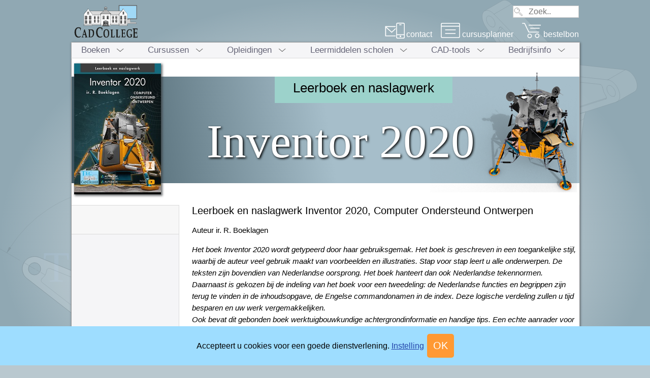

--- FILE ---
content_type: text/html
request_url: https://www.cadcollege.nl/boeken/boek_inventor_2020.htm
body_size: 14346
content:
<!DOCTYPE html >
<html dir="ltr" xmlns="https://www.w3.org/1999/xhtml" lang="nl">

<!-- #BeginTemplate "../Templates/cadcollege_standaard.dwt" -->

<head>
<meta charset="utf-8" >
<meta http-equiv="Content-Language" content="NL" >
<meta http-equiv="X-UA-Compatible" content="IE=edge" >
<meta name="MobileOptimized" content="480" >
<!--<meta id="viewport" name="viewport" content="width=device-width" >-->
<!--<script language="javascript"> if(screen.width<768) 	{document.getElementById('viewport').setAttribute('content', 'width=480');}</script>-->
<meta id="viewport" name="viewport" content="width=480" >
<script language="javascript">if(screen.width>767) 	{document.getElementById('viewport').setAttribute('content', 'width=1000');}</script> <!-- voor tablet -->
<link rel="stylesheet" type="text/css" href="/Templates/cadcollege_standaard.css" >
<link rel="stylesheet" type="text/css" href="/Templates/cadcollege_mobiel.css" media="only screen and (max-width: 640px), only screen and (max-device-width: 480px)" >
<link rel="stylesheet" href="/Banners/Banner.css" >
<link rel="stylesheet" type="text/css" href="/Templates/cadcollege_print.css" media="print" >
<!-- Google tag (gtag.js) -->
<script type="text/javascript" src="../Templates/cookie_toestemming.js"></script>
<script async src="https://www.googletagmanager.com/gtag/js?id=G-7KHEV834N8" ></script>
<script>
  window.dataLayer = window.dataLayer || [];
  function gtag(){dataLayer.push(arguments);}
  gtag('js', new Date());
  gtag('config', 'AW-1071390735');
  gtag('config', 'G-7KHEV834N8');
</script>
<!-- End Google tag-->

<!-- #BeginEditable "doctitle" -->
<title>Autodesk Inventor 2020</title>
<meta name="description" content="Dit Nederlandstalig handboek leert u stap voor stap alle Inventor 2020 technieken. Eenvoudig, maar ook gevorderd. " />

<!-- #EndEditable -->

</head>
<body>

<svg version="1.1" xmlns="https://www.w3.org/2000/svg" xmlns:xlink="https://www.w3.org/1999/xlink" style="visibility:hidden;display: none;">
	<symbol id="agenda" viewBox="0 0 100 80" > <rect x= "5" y="5" width="90" height="70" rx="5" ry="5"/><line x1="24" y1="37" x2="76" y2= "37" /><line x1="24" y1="55" x2="75" y2= "55" /><line x1="5" y1="19" x2="95" y2= "19" /></symbol>
	<symbol id="winkelwagen" viewBox="0 0 100 80" ><polygon points="36,48 86,48 36,48 15,5 3,5 15,5 "/><line x1="43" y1="29" x2="89" y2= "29" /><line x1="35" y1="14" x2="95" y2= "14" /><circle cx="40" cy="67" r="9"/><circle cx="77" cy="66" r="9"/></symbol>
	<symbol id="media" viewBox="0 0 250 80"><polygon points="109,41 109,77 125,77 125,40 136,40 136,26 125,26 125,15 135,15 135,3 119,3 112,6 109,12 109,27 102,27 102,41 "/><polygon points="189,26 189,52 214,38 "/><rect x="151" y="4" width="95" height="72" rx="15" ry="16"/><polygon points="4,69 19,76 41,77 59,70 72,54 80,37 81,26 95,17 76,19 88,2 75,11 71,6 60,5 51,9 46,17 45,27 33,27 18,18 8,8 7,24 14,33 6,32 10,42 20,48 11,49 18,58 30,61 17,68 "/></symbol>
 	<symbol id="facebook" viewBox="0 0 40 80"><polygon points="9,41 9,77 25,77 25,40 36,40 36,26 25,26 25,15 35,15 35,3 19,3 12,6 9,12 9,27 2,27 2,41 "/></symbol>
 	<symbol id="youtube" viewBox="0 0 100 80"><rect x="5" y="4" width="90" height="72" rx="15" ry="16"/><polygon points="39,26 39,52 64,38 "/></symbol>
 	<symbol id="twitter" viewBox="0 0 100 80"><path d="M9 9 L30 40 L9 66 L13 66 L33 44 L47 66 L66 66 L44 33 L63 9 L59 9 L40 30 L27 9 L9 9 z M15 12 L25 12 L60 63 L50 63 L15 12 z" /></symbol>
	<symbol id="info" viewbox="0 0 100 80"><circle style="fill:none;" cx="48" cy="41" r="37"/><line x1="48" y1="28" x2="48" y2= "66" /><line x1="48" y1="14" x2="48" y2= "19" /></symbol>
	<symbol id="goto" viewbox="0 0 100 80">	 <circle cx="48" cy="41" r="37"/><polyline points="55,25 69,40 25,40 "/><line x1="55" y1="55" x2="69" y2= "40" /></symbol>
	<symbol id="contact" viewbox="0 0 100 80"><rect x="60" y="4" width="38" height="74" rx="5" ry="5"/><circle cx="79" cy="69" r="2"/><line x1="60" y1="61" x2="98" y2= "61" /><polyline points="55,67 6,67 6,21 55,21 "/><polyline points="6,22 36,49 55,31 "/><line x1="73" y1="12" x2="84" y2= "12" /></symbol>
 	<symbol id="print" viewbox="0 0 100 80"><rect x="35" y="53" width="30" height="22"/><line x1="41" y1="60" x2="58" y2= "60" /><line x1="41" y1="67" x2="49" y2= "67" /><polyline points="29,60 9,60 9,42 9,24 93,24 93,60 70,60 "/><circle cx="83" cy="33" r="2"/><polyline points="35,18 35,4 65,4 65,19 "/></symbol>
	<symbol id="download" viewbox="0 0 100 80"><polyline points="14,54 14,78 80,78 80,54 "/><polyline points="29,44 48,64 67,44 "/><line x1="48" y1="64" x2="48" y2= "1" /></symbol>
	<symbol id="hamburger" viewBox="0 0 100 80"><line x1="0" y1="10" x2="90" y2= "10" /><line  x1="0" y1="40" x2="90" y2= "40" /><line x1="0" y1="70" x2="90" y2= "70" /></symbol>
	<symbol id="sluiten" viewBox="0 0 100 80"><line x1="10" y1="10" x2="80" y2= "70" /><line  x1="10" y1="70" x2="80" y2= "10" /></symbol>
	<symbol id="zoeken" viewBox="0 0 100 80">	<circle cx="28" cy="30" r="20"/><line  x1="28" y1="10" x2="28" y2= "10" /><line  x1="28" y1="10" x2="28" y2= "10" /><line x1="28" y1="10" x2="28" y2= "10" /><path  d="M39 28c0,-6 -5,-10 -10,-10"/><polyline  points="43,52 66,73 71,67 50,46 "/></symbol>
	<symbol id="telefoon" viewBox="0 0 100 80">	<path  d="M15 26c-4,6 6,18 14,29 9,9 26,25 34,18l14 -11 -15 -14 -10 8 -20 -20 9 -9c-4,-5 -9,-9 -14,-14l-12 13z" /><path  d="M 50 20 A 20 20 270 0 1 70 40" /><path d="M 50 5 A 35 35 270 0 1 85 40" /></symbol>
	<symbol id="chat" viewBox="0 0 100 80"><path  d="M20 70 L25 50 15 50 10 45 10 15 15 10 65 10 70 15 70 45 65 50 40 50 z" /></symbol>
	<symbol id="whatsapp" viewBox="0 0 100 80"><path d="M12,75L 15,60 A33,33 0 1 1 27,67.5 z" /> <path d="M22,28 c-2,3 3,9 7,14.5 4.5,4.5 13,12.5 17,9 l7 -5.5 -7.5 -7 -5 4 -10 -10 4.5 -4.5c-2,-2.5 -4.5,-4.5 -7,-7 l-6 6.5 z" /></symbol>
</svg>

<div class="inhoud">
	<div class="container1">
		<span>
		<a href="/Default.htm" >
		<img alt="CADCollege logo" src="../Templates/Cadcollege_logo_60.svg" class="logo_linksboven" style="width:180px;height:75px;"></a></span>
		<div class="contactgegevens  desktop_alleen">
			<form action="/algemeen/zoeken.htm" id="zoekenForm" class="zoeken">
				<input type="search" name="q" id="q" autocomplete="off" size="19" placeholder="Zoek.." ><button type="submit" class="zoekknop" title="Zoeken"></button>
			</form>
			<nav>
				<a href="/bedrijf/cadcollege_contactgegevens.htm"><svg class="svg-icoon" ><use xlink:href="#contact"></use></svg>contact</a>
				&nbsp;&nbsp;&nbsp;<a href="/cursus/Cur_data.htm"><svg class="svg-icoon"><use xlink:href="#agenda"></use></svg>cursusplanner</a>
				&nbsp;&nbsp;&nbsp;<a href="/boeken/bestellen/Stap_1.htm"><svg class="svg-icoon" ><use xlink:href="#winkelwagen"></use></svg>bestelbon</a>
		  </nav>
		</div>
		
		<div class="mobiel-topMenu contactgegevens mobiel_alleen" >
			<a id="telefoonZichtbaar" style="visibility:hidden" href="tel:+31243565677" aria-label="Bellen"><svg class="zoeken-icoon"><use xlink:href="#telefoon"></use></svg></a>
			<a id="chatZichtbaar" style="visibility:hidden" href="https://wa.me/31243565677" aria-label="Chat on WhatsApp"><svg class="zoeken-icoon"><use xlink:href="#whatsapp"></use></svg></a>
		  <svg class="zoeken-icoon" onclick="mobielZoeken()" style="touch-action: manipulation;"><use id ="knopZoeken" xlink:href="#zoeken"></use></svg>
			<svg class="hamburger-icoon" onclick="mobielTopMenu()" style="touch-action: manipulation;" ><use id ="knopHamburger" xlink:href="#hamburger"></use></svg>
	</div>

	</div>
	<div id="pagina" class="schaduw" style="background-color:white;">
		<!--webbot bot="Include" u-include="../Templates/topmenu.htm" tag="BODY" startspan -->
<nav class="top_menu_balk desktop_alleen scherm_alleen">
<div class="top_menu top_menu-dropdown">
	<!-- Boeken -->
	<div>
		<a href="/boeken/default.htm" target="">
		Boeken</a><span class="pijl-omlaag" onclick="maakMenuZichtbaar('boek')"></span>
		<div class="dropdown-menu" id="boek">
			<div class="dropdown-menu-titel">
				<a href="/boeken">Leerboeken / naslagwerken over CAD </a><span class="dropdown-menu-sluiten" onclick="maakMenuZichtbaar('boek')">x</span></div>
			<a href="/boeken/bestellen/stap_1.htm">Bestelbon</a> - <a href="/CADTools/cadtools_instructiefilms.htm">Instructiefilmpjes</a>
			<div class="dropdown-groepen">
				<div class="dropdown-groep">
					<a href="/boeken/boek_AutoCAD.htm">AutoCAD</a>
					<ul>
						<li><a href="/boeken/boek_ac2026.htm">2026</a></li>
						<li><a href="/boeken/boek_ac2025.htm">2025</a></li>
						<li><a href="/boeken/boek_ac2024.htm">2024</a></li>
					</ul>
				</div>
				<div class="dropdown-groep">
					<a href="/boeken/boek_AutoCAD.htm">AutoCAD LT</a>
					<ul>
						<li><a href="/boeken/boek_lt2026.htm">2026</a></li>
						<li><a href="/boeken/boek_lt2025.htm">2025</a></li>
						<li><a href="/boeken/boek_lt2024.htm">2024</a></li>
					</ul>
				</div>
			</div>
			<div class="dropdown-groepen">
				<div class="dropdown-groep">
					<a href="/boeken/boek_Inventor.htm">Inventor</a>
					<ul>
						<li><a href="/boeken/boek_inventor_2026.htm">2026</a></li>
						<li><a href="/boeken/boek_inventor_2025.htm">2025</a></li>
						<li><a href="/boeken/boek_inventor_2024.htm">2024</a></li>
					</ul>
					<a href="/boeken/Boek_Fusion.htm">Fusion</a> </div>
				<div class="dropdown-groep">
					<a href="/boeken/boek_Revit.htm">Revit</a>
					<ul>
						<li><a href="/boeken/boek_revit2025.htm">2025</a></li>
						<li><a href="/boeken/boek_revit2024.htm">2024</a></li>
						<li><a href="/boeken/boek_revit2023.htm">2023</a></li>
					</ul>
				</div>
			</div>
		</div>
	</div>
	<!-- Cursus -->
	<div>
		<a href="/cursus/default.htm" target="">
		Cursussen</a><span class="pijl-omlaag" onclick="maakMenuZichtbaar('cursus')"></span>
		<div class="dropdown-menu" id="cursus">
			<div class="dropdown-menu-titel">
				<a href="/cursus/">Cursussen CAD</a><span class="dropdown-menu-sluiten" onclick="maakMenuZichtbaar('cursus')">x</span></div>
			<a href="/cursus/Cur_data.htm">Cursusplanner</a> - <a href="/cursus/cur_aanmelding.asp">Aanmeldingsformulier</a> - <a href="/cursus/cur_brochure.htm">Brochure</a><br>
			<div class="dropdown-groepen">
				<div class="dropdown-groep">
					<div class="dropdown-groep-titel">
						Algemeen<br>&nbsp;</div>
					<a href="/cursus/cur_AutoCAD.htm">AutoCAD (LT)</a>
					<ul>
						<li><a href="/cursus/cur_AutoCAD_2d_basis.htm">Basis</a></li>
						<li><a href="/cursus/cur_autocad_update.htm">Update</a></li>
						<li><a href="/cursus/cur_AutoCAD_2d_gevorderd.htm">Gevorderd</a></li>
						<li><a href="/cursus/Cur_AutoCAD_expert.htm">Expert</a></li>
						<li><a href="/cursus/Cur_AutoCAD_optimalisatie.htm">Optimalisatie</a></li>
						<li><a href="/cursus/Cur_AutoCAD_3d.htm">3D</a></li>												
						<li><a href="/cursus/cursus_AutoLisp.htm">AutoLISP</a></li>						
						<li><a href="/cursus/cur_AutoCAD_vbNet_basis.htm">Aanpassen VB.NET</a></li>
					</ul>
				</div>
				<div class="dropdown-groep">
					<div class="dropdown-groep-titel">
						Metaal<br>Produktontwikkeling</div>
					<a href="/cursus/cur_Inventor.htm">Inventor</a>
					<ul>
						<li><a href="/cursus/cur_inventor_basis.htm" class="style1">Basis</a></li>
						<li><a href="/cursus/cur_inventor_update.htm">Update</a></li>
						<li><a href="/cursus/cur_inventor_gevorderd.htm">Gevorderd</a></li>
						<li><a href="/cursus/cur_inventor_ontwerpen.htm">Expert</a></li>
						<li><a href="/cursus/cur_inventor_ilogic.htm">iLogic</a></li>
					</ul>
					<a href="/cursus/Cur_fusion_360.htm">Fusion</a>
					<ul>
						<li><a href="/cursus/Cur_fusion_360_basis.htm">Basis</a></li>
						<li><a href="/cursus/Cur_fusion_360_gevorderd.htm">Gevorderd</a></li>
						<li><a href="/cursus/Cur_fusion_360_EEM.htm">Sterkteberekening</a></li>
					</ul>
				</div>
				<div class="dropdown-groep">
					<div class="dropdown-groep-titel">
						Bouw<br>&nbsp;</div>
					<a href="/cursus/cur_Revit.htm">Revit</a>
					<ul>
						<li><a href="/cursus/cur_revit_basis.htm">Basis</a></li>
						<li><a href="/cursus/cur_revit_gevorderd.htm">Gevorderd Bouw</a></li>
						<li><a href="/cursus/Cur_revit_mep.htm">Gev. Installatie</a></li>
						<li><a href="/cursus/cur_Revit_families.htm">Gev. Families</a></li>						
						<li><a href="/cursus/cur_revit_expert.htm">Expert</a></li>
						<li><a href="/cursus/cur_revit_BIM_manager.htm">BIM Manager</a></li>						
						<li><a href="/cursus/cursus_Twinmotion.htm">Revit Twinmotion</a></li>
						<li><a href="/cursus/cur_revit_dynamo.htm">Dynamo</a></li>
					</ul>
				</div>
				<div class="dropdown-groep">
					<div class="dropdown-groep-titel">
						Presentaties<br>VR/AR/Game</div>
					<a href="/cursus/cur_3dsMax.htm">3ds Max</a>
					<ul>
						<li><a href="/cursus/cur_3dsmax_basis.htm">Basis</a></li>
						<li><a href="/cursus/cur_3dsmax_gevorderd.htm">Gevorderd</a></li>
						<li><a href="/cursus/cur_3dsmax_expert.htm">Expert</a></li>
					</ul>
					<br>
					<a href="/cursus/cursus_sketchup.htm">SketchUp</a>
					<ul>
						<li><a href="/cursus/cursus_SketchUp_basis.htm">Basis</a></li>
						<li><a href="/cursus/cursus_SketchUp_gevorderd.htm">Gevorderd</a></li>
					</ul>

				</div>
			</div>
		</div>
	</div>
	<!-- Opleidingen-->
	<div>
		<a href="/cursus/cur_hbo.htm" target="">Opleidingen</a><span class="pijl-omlaag" onclick="maakMenuZichtbaar('opleiding')"></span>
		<div class="dropdown-menu" id="opleiding">
			<div class="dropdown-menu-titel">
				<a href="/cursus/cur_hbo.htm" target="">CAD en BIM opleidingen op HBO niveau</a><span class="dropdown-menu-sluiten" onclick="maakMenuZichtbaar('opleiding')">x</span></div>
			<a href="/cursus/hbo/cursus_hbo_uitleg.htm">Uitleg HBO Traject</a> - <a href="/cursus/cur_brochure_hbotraject.htm">Brochure</a>
			<div class="dropdown-groepen">
				<div class="dropdown-groep">
					<div class="dropdown-groep-titel">
						Algemeen<br>CAD<br></div>
					<ul>
						<li><a href="/cursus/hbo/cursus_hbo_autocad.htm">ACE System Manager</a><br>AutoCAD</li><br>
					</ul>
				</div>
				<div class="dropdown-groep">
					<div class="dropdown-groep-titel">
						Metaal<br>Produktontwikkeling</div>
					<ul>
						<li><a href="/cursus/hbo/cursus_hbo_inventor.htm">ACE Mechanical Designer</a>	<br>Inventor of Fusion </li>
					</ul>
				</div>
				<div class="dropdown-groep">
					<div class="dropdown-groep-titel">
						Bouw BIM<br>Installatietechniek<br></div>
					<ul>
						<li><a href="/cursus/hbo/cursus_hbo_revit.htm">ACE Architectural Designer</a><br>Revit</li>
					</ul>
				</div>
			</div>
		</div>
	</div>
	<!-- Leermiddelen-->
	<div>
		<a href="/coo/Default.htm" target="">Leermiddelen scholen</a><span class="pijl-omlaag" onclick="maakMenuZichtbaar('leermiddelen')"></span>
		<div class="dropdown-menu" id="leermiddelen">
			<div class="dropdown-menu-titel">
				<a href="/coo/default.htm">Leermiddelen voor scholen</a><span class="dropdown-menu-sluiten" onclick="maakMenuZichtbaar('leermiddelen')">x</span></div>
			<div class="dropdown-groepen">
				<div class="dropdown-groep">
					<div class="dropdown-groep-titel">
						Basisboeken CAD</div>
					<ul>
						<li><a href="/boeken/Boek_Basis_AutoCAD.htm">AutoCAD</a> </li>
						<li><a href="/boeken/Boek_Basis_Revit.htm">Revit</a> </li>
						<li><a href="/boeken/Boek_Basis_Inventor.htm">Inventor</a></li>
						<li><a href="/boeken/Boek_Basis_Fusion.htm">Fusion</a> </li>
					</ul>
					<a href="/boeken/boek_bestel_mbo.htm">Bestelbon</a> </div>
				<br>
				<div class="dropdown-groep">
					<div class="dropdown-groep-titel">
						Lessen op internet</div>
					<a href="/coo/cadcollege_cloud.htm">CADCollege Cloud</a>
					<ul>
						<li><a href="/coo/pmd.htm">Tekeninglezen Metaal</a> </li>
						<li><a href="/coo/pad.htm">Tekeninglezen Bouw</a> </li>
						<li><a href="/coo/pid.htm">Tekeninglezen Installatie</a> </li>
						<li><a href="/coo/ped.htm">Tekeninglezen Elektro</a> </li>
						<li><a href="/coo/tcad.htm">Trainer CAD - BCAD</a> </li>
					</ul>
					<a href="/coo/coo_bestelling.html">Bestelbon</a> </div>
			</div>
		</div>
	</div>
	<!-- Tools-->
	<div>
		<a href="/CADTools/default.htm" target="">
		CAD-tools</a><span class="pijl-omlaag" onclick="maakMenuZichtbaar('tools')"></span>
		<div class="dropdown-menu" id="tools">
			<div class="dropdown-menu-titel">
				<a href="/CADTools/default.htm">CAD-Tools</a><span class="dropdown-menu-sluiten" onclick="maakMenuZichtbaar('tools')">x</span></div>
			<a href="/CADTools/cadtools_instructiefilms.htm">Uitgewerkte Oefeningen</a> <br>
			<a href="/CADTools/cadtools_symbolen.htm">Symbolen AutoCAD</a><br>
			<a href="/CADTools/cadtools_ral_kleuren.htm">RAL kleuren voor CAD</a>
			<div class="dropdown-groepen">
				<div class="dropdown-groep">
					<div class="dropdown-groep-titel">
						Landkaarten AutoCAD</div>
					<ul>
						<li><a href="/CADTools/Conversie/Kaarten_AutoCAD_kadaster.htm">Nederland</a></li>
						<li><a href="/CADTools/Conversie/Kaarten_AutoCAD.htm">Belgie</a> </li>
						<li><a href="/CADTools/Conversie/Kaarten_AutoCAD_uitleg.htm">uitleg</a> </li>
					</ul>
				</div>
			</div>
		</div>
	</div>
	<!-- Bedrijfsinfo-->
	<div>
		<a href="/bedrijf/default.htm" target="">
		Bedrijfsinfo</a><span class="pijl-omlaag" onclick="maakMenuZichtbaar('bedrijf')"></span>
		<div class="dropdown-menu" id="bedrijf">
			<div class="dropdown-menu-titel">
				<a href="/bedrijf/default.htm">Bedrijfsinfo</a><span class="dropdown-menu-sluiten" onclick="maakMenuZichtbaar('bedrijf')">x</span></div>
			<a href="/bedrijf/cadcollege_contactgegevens.htm">Contactgegevens</a> <a href="/bedrijf/routebeschrijving.htm">Routebeschrijving</a>
		</div>
	</div>
</div>
		</nav>

<!--webbot bot="Include" i-checksum="55257" endspan --><div class="plaatje" id="plaatje"><!-- #BeginEditable "Plaatje" --><span class="banner_voorwerp banner_rechts banner_doorschemeren" ><img src="../banners/animatie/in2020-1.png"  alt="" /></span>
		<span class="banner_boek banner_links banner_doorschemeren banner_vertraagd1"  ><img src="afbeeldingen/boek-In2020-klein.jpg"  alt="" width="181" height="254"  /></span>
		<div class="banner_subtitel  banner_omlaag  banner_vertraagd1" >Leerboek en naslagwerk</div>
		<div class="banner_titel">Inventor 2020</div>

								<!-- #EndEditable --></div>
		<div class="container2">
			<nav id="menu_kolom" class="menu_kolom">
				<!--webbot bot="Navigation" s-type="children" s-orientation="vertical" s-rendering="html" b-include-home="FALSE" b-include-up="FALSE" s-btn-nml="&lt;A HREF=&quot;#URL#&quot; TARGET=&quot;#TARGET#&quot;&gt;&lt;div class=&quot;menu_kolom_nietactief1&quot;&gt;#LABEL#&lt;/div&gt;&lt;/A&gt;" s-btn-sel="&lt;div id=&quot;menu_kolom_actief&quot;&gt;#LABEL#&lt;/div&gt;" s-btn-sep="" s-bar="Underlined" startspan --><!--webbot bot="Navigation" i-checksum="0" endspan -->
			<div class="menu_kolom_tussenruimte">
			</div>
			<!--webbot bot="Navigation" s-orientation="vertical" s-rendering="html" s-type="siblings" b-include-home="FALSE" b-include-up="TRUE" s-btn-nml="&lt;A HREF=&quot;#URL#&quot; TARGET=&quot;#TARGET#&quot;&gt;&lt;div class=&quot;menu_kolom_nietactief2&quot;&gt;#LABEL#&lt;/div&gt;&lt;/A&gt;" s-btn-sel="&lt;div id=&quot;menu_kolom_actief&quot;&gt;#LABEL#&lt;/div&gt;" s-btn-sep="" s-bar="Underlined" startspan --><!--webbot bot="Navigation" i-checksum="0" endspan -->
				</nav>
				<div id="menu_mobiel_kolom" class="menu_mobiel_kolom" onclick="MenuMobielWissel();"  style="touch-action: manipulation;">
			</div>
			<div id="tekst_kolom" class="tekst_kolom">
				<div onclick="MenuMobielWissel();" id="MenuMobielOpenKnop" class="MenuMobielOpenKnop" data-value="&gt;"  style="touch-action: manipulation;"></div>
				<main>
				<!-- #BeginEditable "Rechter%20kolom%201" -->
				<h1>Leerboek en naslagwerk Inventor 2020, Computer Ondersteund Ontwerpen<br> 
								</h1>
								<p>Auteur ir. R. Boeklagen	</p>							
								
								<p>
								<em>
								Het boek Inventor 2020 wordt getypeerd door haar 
								gebruiksgemak. Het boek is geschreven in een 
								toegankelijke stijl, waarbij de auteur veel 
								gebruik maakt van voorbeelden en illustraties. 
								Stap voor stap leert u alle onderwerpen. De 
								teksten zijn bovendien van Nederlandse 
								oorsprong. Het boek hanteert dan ook Nederlandse 
								tekennormen. Daarnaast is gekozen bij de 
								indeling van het boek voor een tweedeling: de 
								Nederlandse functies en begrippen zijn terug te 
								vinden in de inhoudsopgave, de Engelse 
								commandonamen in de index. Deze logische 
								verdeling zullen u tijd besparen en uw werk 
								vergemakkelijken.<br>
								Ook bevat dit gebonden boek werktuigbouwkundige 
								achtergrondinformatie en handige tips. Een echte 
								aanrader voor de beginnende en (ver)gevorderde 
								Inventor gebruiker.</em></p>
								<h2 class="accordion_kop">Voor beginners en gevorderde gebruikers</h2>
								<p class="accordion_tekst">De beginnende gebruiker van Inventor kan goed 
								met het boek uit de voeten door de sterke 
								combinatie van theorie, geleide instructie en 
								oefeningen. Het boek bevat zeer veel 
								afbeeldingen en met kleine stapjes wordt u degelijk 
								op weg geholpen. Alle basisfuncties die een 
								werktuigbouwkundig ontwerper gebruikt, worden 
								uitgebreid behandeld zoals: frames, plaatwerk, 
								lassen en schroefverbindingen. Er zijn ook 
								speciale hoofdstukken over kunststoffen en vrijvorm 
								modelleren.<br>
								Een expert in werktuigbouwkundig ontwerpen zal 
								Inventor ook als een zeer nuttig naslagwerk 
								ervaren. Gevorderde onderwerpen waaronder styles 
								en templates, Vault, skeletmodeleren, iLogic, 
								adaptiviteit en plaats-, maat- en vormvarianten 
								worden ook onder de loep 
								genomen.&nbsp;Specialistische zaken als 
								sterkteberekeningen, parameterstudies en 
								optimalisatie vindt u ook terug.</p>								
								<h2 class="accordion_kop">Topdown-ontwerpmethodiek</h2>
								<p class="accordion_tekst">Het bijzondere van Inventor is, dat het gericht 
								is op de functie van het ontwerp en niet, zoals 
								bij de Solid Modelers van de eerste generatie, 
								op het modelleren alleen. Zo schetst u met 
								Inventor een aantal hartlijnen en verandert u 
								deze schets met een druk op de knop naar een 
								frame, een stangenmechaniek of een constructie 
								van plaatwerk. De uitwerking naar uitslagen, 
								zaag- of snijtekeningen wordt door het programma 
								gedaan. Veel vergelijkbare programma&#39;s bieden 
								alleen functionaliteit om een ruimtelijk model 
								op te bouwen. Deze Topdown-ontwerpmethodiek van 
								Inventor is door het hele boek verwerkt. U vindt 
								de verschillende modelleringstechnieken terug 
								bij hoofdstukken over kunststoffen, frames, 
								plaatwerk en in de meer algemene hoofdstukken.</p>								
								<h2 class="accordion_kop">Modellering-, ontwerptechnieken</h2>
								<p class="accordion_tekst">Inventor ondersteunt niet alleen de 
								modelleringstechnieken van het 
								variantenontwerpen en het skeletontwerpen, maar 
								ook hulpmiddelen die gebruikt kunnen worden om 
								methodisch het beste ontwerp te vinden. Zo kunt 
								u met de Design Accelerator snel een mechaniek 
								van tandwielen, lagers en assen opzetten en deze 
								daarna weer snel omzetten naar een 
								stangenmechaniek. U kunt een ontwerp doorrekenen 
								en via een parameterstudie of generatief ontwerp optimaliseren. Het 
								methodisch ontwerpen, de Design Accelerator, 
								Content Center, Eindige elementenmethode en 
								optimalisatietechnieken worden allemaal in het 
								boek behandeld. Nieuw is de mogelijkheid voor 
								een 3D pdf, de 3D print functies, CAM uitbreidingen 
								en de koppeling naar BIM.</p>	
								
<h2 class="accordion_kop">Bestelgegevens</h2>

<div class="accordion_tekst">	
<p></p>		
	     <dl>
          <dt>Titel</dt><dd>Inventor 2020, Computer Ondersteund Ontwerpen</dd>
          <dt>Auteur</dt><dd>ir Ronald Boeklagen</dd>
          <dt>Uitgever</dt><dd>TEC / CAD College te Nijmegen, 024 3565677</dd>
          <dt>Distributie boekhandel</dt><dd>Centraal Boekhuis </dd>
          <dt>ISBN</dt><dd>978-94-92250-34-6</dd>
          <dt>Uitgave</dt><dd>Gebonden met leeslint, 1856 pagina&#39;s</dd>
          <dt>Prijs</dt><dd>&euro;64,50</dd>
          <dt>Bestel direct</dt><dd><a href="Bestellen/Stap_1.htm?boek=in2020"><svg class="svg-icoon" ><use xlink:href="#winkelwagen"></use></svg></a></dd>
     </dl>
</div>

     
<h2 class="accordion_kop">Nieuw</h2>
<div class="accordion_tekst">
<p></p>
<dl ><dt>2020</dt>
<dd>Alle iconen zijn door het hele boek vervangen. 
De dialoogboxen van Extrude, Sweep, Revolve en nog een aantal zijn vervangen.
De hoofdstukken over iLogic zijn opnieuw herschreven. Doordat iLogic zoveel beter is dan voorheen zijn de lessen uitgebreid.
Er is een hoofdstuk over de iLogic Api en een volledig nieuw hoofdstuk over de Inventor Api opgenomen. 
Natuurlijk zijn alle 
wijzigingen van 
Inventor doorgevoerd 
in de lessen.</dd>
<dt>2019</dt>
<dd>Alle hoofdstukken zijn aangepast aan vernieuwingen in interface en werking van commando's zoals bij het Hole commando.
De hoofdstukken over iLogic zijn in deze versie herschreven, omdat iLogic sterk verbeterd is.</dd>
<dt>2018</dt>
<dd>Nieuw hoofdstuk: "Notaties in 3D" met daarin notaties in een 3D model en 3D PDF.
Nieuw deel "Uitwisseling" met daarin drie nieuwe hoofdstukken: <br>
"Uitwisseling CAD in de metaal" met nieuwe verbetering aan Step files.<br>
"Samenwerken met AutoCAD" met daarin de verbeterde koppeling aan dwg.<br>
"Uitwisselen CAD in de bouw, BIM" met daarin 3 methodes om een Inventor model om te zetten naar Revit.
</dd>
</dl>
</div>								
	<h2 class="accordion_kop">Pagina´s per deel</h2>
	<div class="accordion_tekst"><table  class="tabel_klein" >
        <tr>
          <td width="220" class="kleur_lichtgrijs">Algemeen</td>
          <td class="kleur_lichtgrijs">
			<a href="inhoudsopgave/In2020-inhoud-index.pdf" title ="Klik voor de inhoudsopgave" >Inhoud</a></td>
          <td class="kleur_lichtgrijs">Hoofdstukken</td>
          <td class="kleur_lichtgrijs">PaginaÂ´s</td>
        </tr>
        <tr>
          <td width="220" valign="top">Totaal aantal pagina´s:</td>
          <td valign="top"></td>
          <td valign="top"></td>
          <td valign="top">
			1850</td>
        </tr>
        <tr>
          <td width="220" valign="top">Aantal Illustraties:</td>
          <td valign="top"></td>
          <td valign="top"></td>
          <td valign="top">&gt;4000</td>
        </tr>
        <tr class="kleur_lichtgrijs">
          <td  width="220" valign="top" class="kleur_lichtgrijs">Delen</td>
          <td  valign="top" class="kleur_lichtgrijs">Onderwerpen</td>
          <td  valign="top" class="kleur_lichtgrijs">&nbsp;</td>
          <td  valign="top" class="kleur_lichtgrijs">&nbsp;</td>
        </tr>
        <tr>
          <td width="220" valign="top" >Start</td>
          <td valign="top" >Inventor in vogelvlucht, Projecten</td>
          <td style="text-align: center" valign="top" >2</td>
          <td style="text-align: center" valign="top" >90</td>
        </tr>
        <tr>
          <td width="220" valign="top">Schets </td>
          <td valign="top">(Eng: sketch)</td>
          <td style="text-align: center" valign="top">5</td>
          <td style="text-align: center" valign="top">170</td>
        </tr>
        <tr>
          <td width="220" valign="top">Vorm </td>
          <td valign="top">(Eng: feature)&nbsp;waaronder vrijvormmodelleren</td>
          <td style="text-align: center" valign="top">12</td>
          <td style="text-align: center" valign="top">300</td>
        </tr>
        <tr>
          <td width="220" valign="top">De 2D Tekening </td>
          <td valign="top">(Eng: drawing) 3D pdf</td>
          <td style="text-align: center" valign="top">4</td>
          <td style="text-align: center" valign="top">130</td>
        </tr>
        <tr>
          <td width="220" valign="top">Samenstelling </td>
          <td valign="top">(Eng: assembly) lassen, frames en skeletmodelleren</td>
          <td style="text-align: center" valign="top">8</td>
          <td style="text-align: center" valign="top">270</td>
        </tr>
        <tr>
          <td width="220" valign="top">Uitwisseling</td>
          <td valign="top">(Step, dwg, BIM)</td>
          <td style="text-align: center" valign="top">3</td>
          <td style="text-align: center" valign="top">60</td>
        </tr>
        <tr>
          <td width="220" valign="top">Plaatwerk </td>
          <td valign="top">(Eng: sheet metal) </td>
          <td style="text-align: center" valign="top">6</td>
          <td style="text-align: center" valign="top">160</td>
        </tr>
        <tr>
          <td width="220" valign="top">Ontwerpen </td>
          <td valign="top">Excel koppeling, iAssembly, iLogic, Design 
			Accelerator</td>
          <td style="text-align: center" valign="top">
			8</td>
          <td style="text-align: center" valign="top">
			280</td>
        </tr>
        <tr>
          <td width="220" valign="top">Eindige Elementen Methode </td>
          <td valign="top">(Eng: FEA) inclusief Dynamische simulatie </td>
          <td style="text-align: center" valign="top">8</td>
          <td style="text-align: center" valign="top">210</td>
        </tr>
        <tr>
          <td width="220" valign="top">Diversen </td>
          <td valign="top">Inventor Studio, Vault, Pointcloud, Installatie, 3D 
			printen &amp; CAM</td>
          <td style="text-align: center" valign="top">5</td>
          <td style="text-align: center" valign="top">135</td>
        </tr>
        <tr>
          <td width="220" valign="top" class="kleur_lichtgrijs">Reeksen</td>
          <td valign="top" class="kleur_lichtgrijs">Doelstelling</td>
          <td valign="top" class="kleur_lichtgrijs">&nbsp;</td>
          <td valign="top" class="kleur_lichtgrijs">&nbsp;</td>
        </tr>
        <tr>
          <td width="220" valign="top">Skeletreeks</td>
          <td valign="top">een innovatief ontwerp</td>
          <td style="text-align: center" valign="top">4</td>
          <td style="text-align: center" valign="top">110</td>
        </tr>
        <tr>
          <td width="220" valign="top">Variantenreeks</td>
          <td valign="top">een klantspecifiek ontwerp </td>
          <td style="text-align: center" valign="top">6</td>
          <td style="text-align: center" valign="top">250</td>
        </tr>
        </table></div>								
								<h2 class="accordion_kop">Instructiefilmpjes</h2>
								<p class="accordion_tekst"><a href="../CADTools/cadtools_instructiefilms.htm">
								 <img alt="instructiefilm " src="../images/instructiefilm.jpg" class="instructiefilm" width="0" height="0" />Inventor 
								</a> 
								leert u vooral door oefening. Er zijn honderden 
								oefeningen opgenomen in dit boek. Als extra 
								service bij dit boek heeft de auteur tientallen 
								instructiefilmpjes op internet gezet om de 
								oefeningen te demonstreren. Deze makkelijke en 
								eigentijdse manier van leren zorgt voor een 
								extra steuntje in de rug. Kies in het menu links 
								voor Uitgewerkte oefeningen.</p>


								<br>
<script type="application/ld+json">
{
		"author":
		{
			"@type":"Person",
			"name":"Ronald Boeklagen",
			"url":"https://www.cadcollege.nl/boeken/default.htm"
		},
		"url":"https://www.cadcollege.nl/boeken/boek_in2020.htm",
		"image":
		{
			"url":"https://www.cadcollege.nl/boeken/afbeeldingen/boek-In2020-groot.jpg",
			"@type":"ImageObject"
		},
		"publisher":
			{
				"name":"Tec Cad College B.V., Uitgeverij",
				"url":"https://www.cadcollege.nl",
				"@type":"Brand"
			},
		"workExample":
		[{
			"@type":"Book",
			"bookFormat":"http://schema.org/Hardcover",
			"isbn":"9789472487346",
			"numberOfPages":"1856",
			"inLanguage":"nl",
			"name":"Inventor 2020, Computer Ondersteund Ontwerpen",
			"datePublished": "2019-07-20",
			"potentialAction":
				{
					"@type":"ReadAction",
					"target":
					{
						"urlTemplate":"https://www.cadcollege.nl/boeken/Bestellen/Stap_1.htm?boek=in2020",
						"actionPlatform":["http://schema.org/DesktopWebPlatform","http://schema.org/MobileWebPlatform"],
						"@type":"EntryPoint"
					},
					"expectsAcceptanceOf":
					{
						"price":"64,50",
						"priceCurrency":"EUR",
						"itemCondition":"http://schema.org/NewCondition",
						"availability":"InStock",
						"@type":"Offer"
					}
				},
			"url":"https://www.cadcollege.nl/boeken/Bestellen/Stap_1.htm?boek=in2020"
		}],
			"@type":"Book",
			"@id":"https://www.cadcollege.nl/boeken/boek_in2020.htm",
			"name":"Inventor 2020, Computer Ondersteund Ontwerpen",
			"description":"<b>kop</b><br><br>Het standaard studieboek / naslagwerk voor Inventor versie 2020, geschikt voor de beginnende en ervaren technisch tekenaar in de metaal. NUR 174<br>",
			"@context":"http://schema.org/"
}
</script>							







				
<div class = "broodkruimelContainer"><nav>
<ul class = "broodkruimel" vocab="https://schema.org/" typeof="BreadcrumbList"><li property="itemListElement" typeof="ListItem"><a  property="item" typeof="WebPage" href="/Default.htm" title="Opleiding, cursus, boeken voor AutoCAD, Inventor, Revit en 3ds Max."><span property="name">CADCollege</span></a><meta property="position" content="1"></li><li property="itemListElement" typeof="ListItem"><a  property="item" typeof="WebPage" href="/boeken/default.htm" title="Inventor en AutoCAD boeken door Ronald Boeklagen."><span property="name">Boeken</span></a><meta property="position" content="2"></li><li property="itemListElement" typeof="ListItem"><a  property="item" typeof="WebPage" href="/boeken/boek_Inventor.htm" title="Nederlandstalige boeken. beginners- en gevorderden onderwerpen. Ondersteuning op Internet"><span property="name">Inventor boeken</span></a><meta property="position" content="3"></li><li  property="itemListElement" typeof="ListItem"><span property="name">Autodesk Inventor 2020</span><meta property="position" content="4"></li></ul>
</nav></div>







				<!-- #EndEditable -->
				</main>
			</div>
			<div class="clear">
			</div>
		</div>
	</div>
			<!--webbot bot="Include" u-include="../Templates/voettekst.htm" tag="BODY" startspan -->
<nav>
<!--Volgende twee regels noodzakelijk voor mobiel pulldownmenu.-->
<div id="positieVoeten"></div>
<div class="voeten scherm_alleen schaduw" id="voeten" >
	<div class="voet"  >
	<h2><a href="tel:+31243565677">Bel: +31 24 356 56 77</a> </h2>	
	<h2><a href="/boeken/bestellen/Stap_1.htm"><svg class="svg-icoon"  ><use xlink:href="#winkelwagen"></use></svg> Bestel uw boek</a> </h2>
  <h2><a href="/cursus/Cur_data.htm">	<svg class="svg-icoon" ><use xlink:href="#agenda"></use></svg> Plan uw cursus</a> </h2>
	<h2><a href="/bedrijf/cadcollege_contactgegevens.htm"><svg class="svg-icoon"  ><use xlink:href="#contact"></use></svg> Mail uw vraag</a> </h2>
	<h2><a href="/cursus/cur_brochure_hbotraject.htm"><svg class="svg-icoon"  ><use xlink:href="#info"></use></svg>Opleidingsbrochure</a> </h2>

	<!--	<h2 style="display: flex;flex-wrap:nowrap;justify-content: space-between; width:200px;" class="desktop_alleen"> 
	<a href="https://www.youtube.com/user/cadcollege" title="Youtube"><svg class="svg-icoon" ><use xlink:href="#youtube"></use></svg></a>
	<a href="https://www.twitter.com/cadcollege" title="Twitter"><svg class="svg-icoon" ><use xlink:href="#twitter"></use></svg></a>
	<a href="https://www.facebook.com/TEC.CADCollege" title="Facebook"><svg class="svg-icoon" ><use xlink:href="#facebook"></use></svg></a>
  </h2>-->
	<h2><a href="https://www.cadcollege.com" title="CADCollege.com"><svg class="svg-icoon" ><use xlink:href="#youtube"></use></svg>Cadcollege.com</a> </h2>
  
	<h2 class="desktop_alleen"> <a  href="#" title="print" onclick="window.print();return false;"><svg class="svg-icoon" ><use xlink:href="#print"></use></svg>Print</a>	</h2>	
	</div>

<div class="voet ">
	<h2 >Cursussen</h2>
			<p class="accordion_kop">AutoCAD (LT)</p>
			<ul  class="accordion_tekst">
				<li><a href="/boeken/default.htm">Algemeen</a></li>
				<li><a href="/cursus/cur_AutoCAD_2d_basis.htm">AutoCAD Basis</a></li>
				<li><a href="/cursus/cur_autocad_update.htm">AutoCAD Update</a></li>
				<li><a href="/cursus/cur_AutoCAD_2d_gevorderd.htm">AutoCAD Gevorderd</a></li>
				<li><a href="/cursus/Cur_AutoCAD_expert.htm">AutoCAD Expert</a></li>
				<li><a href="/cursus/Cur_AutoCAD_optimalisatie.htm">AutoCAD Optimalisatie</a></li>
				<li><a href="/cursus/Cur_AutoCAD_3D.htm">AutoCAD 3D</a></li>				
				<li><a href="/cursus/cursus_AutoLisp.htm">AutoLISP</a></li>								
				<li><a href="/cursus/cur_AutoCAD_vbNet_basis.htm">ACAD VB.NET Basis</a></li>
				<li><a href="/cursus/cur_AutoCAD_vbnet_gevorderd.htm">ACAD VB.NET Gev.</a></li>
			</ul>

			<p class="accordion_kop">Inventor</p>
			<ul class="accordion_tekst">
				<li><a href="/cursus/cur_Inventor.htm">Algemeen</a></li>
				<li><a href="/cursus/cur_inventor_basis.htm">Inventor Basis</a></li>
				<li><a href="/cursus/cur_Inventor_update.htm">Inventor Update</a></li>
				<li><a href="/cursus/cur_inventor_gevorderd.htm">Inventor Gevorderd</a></li>
				<li><a href="/cursus/cur_inventor_ontwerpen.htm">Inventor Expert</a></li>
				<li><a href="/cursus/cur_inventor_ilogic.htm">Inventor iLogic </a></li>
			</ul>
			<p class="accordion_kop">Fusion</p>
			<ul class="accordion_tekst">
				<li><a href="/cursus/Cur_fusion_360_basis.htm">Basis</a></li>
				<li><a href="/cursus/Cur_fusion_360_gevorderd.htm">Gevorderd</a></li>
				<li><a href="/cursus/Cur_fusion_360_EEM.htm">Sterkteberekening</a></li>
			</ul>
			<p class="accordion_kop">Revit</p>
			<ul class="accordion_tekst">
				<li><a href="/cursus/cur_Revit.htm">Algemeen</a></li>
				<li><a href="/cursus/cur_revit_basis.htm">Basis</a></li>
				<li><a href="/cursus/cur_revit_gevorderd.htm">Gevorderd Bouwkundig</a></li>
				<li><a href="/cursus/Cur_revit_mep.htm">Gevorderd Installatietechniek</a></li>
				<li><a href="/cursus/cur_Revit_families.htm">Gevorderd Families</a></li>				
				<li><a href="/cursus/cur_revit_expert.htm">Revit Expert</a></li>
				<li><a href="/cursus/cur_revit_BIM_manager.htm">BIM Manager</a></li>
				<li><a href="/cursus/cursus_Twinmotion.htm">Revit Twinmotion</a></li>
				<li><a href="/cursus/cur_revit_dynamo.htm">Dynamo</a></li>

			</ul>		
			<p class="accordion_kop">3Ds Max</p>
			<ul class="accordion_tekst">			
				<li><a href="/cursus/cur_3dsMax.htm">Algemeen</a></li>
				<li><a href="/cursus/cur_3dsmax_basis.htm">3ds Max Basis</a></li>
				<li><a href="/cursus/cur_3dsmax_gevorderd.htm">3ds Max Gevorderd</a></li>
				<li><a href="/cursus/cur_3dsmax_expert.htm">3ds Max Expert</a></li>
			</ul>
			<p class="accordion_kop">SketchUp</p>
			<ul class="accordion_tekst">
				<li><a href="/cursus/cursus_SketchUp_basis.htm">SketchUp basis</a></li>
				<li><a href="/cursus/cursus_SketchUp_gevorderd.htm">SketchUp gevorderd</a></li>
			</ul>
			<p class="accordion_voet"></p>
	<h2 >Opleidingen</h2>
	<p class="accordion_kop">Deeltijd HBO</p>
	<ul class="accordion_tekst">
		<li><a href="/cursus/cur_hbo.htm">Algemeen</a></li>
		<li><a href="/cursus/hbo/cursus_hbo_uitleg.htm">Uitleg over het HBO traject</a></li>
		<li><a href="/cursus/hbo/cursus_hbo_autocad.htm">ACE System Manager</a></li>
		<li><a href="/cursus/hbo/cursus_hbo_revit.htm">ACE Architectural Designer</a> </li>
		<li><a href="/cursus/hbo/cursus_hbo_inventor.htm">ACE Mechanical Designer</a></li>
		<li><a href="/cursus/hbo/cursus_hbo_afstudeeropdrachten.htm">Afstudeeropdrachten</a></li>
	</ul>
	<p class="accordion_voet"></p>
</div>


<div class="voet">
	<h2  >Boeken</h2>
			<p class="accordion_kop">Algemeen</p>
			<ul class="accordion_tekst">
				<li><a href="/boeken/Bestellen/Stap_1.htm">Bestellen</a></li>
				<li><a href="/CADTools/cadtools_instructiefilms.htm">Instructiefilms</a></li>
			</ul>
			
			<p class="accordion_kop">AutoCAD</p>
			<ul class="accordion_tekst">
						<li><a href="/boeken/boek_ac2026.htm">2026</a></li>
						<li><a href="/boeken/boek_ac2025.htm">2025</a></li>
						<li><a href="/boeken/boek_ac2024.htm">2024</a></li>
			</ul>
			<p class="accordion_kop">AutoCAD LT</p>
			<ul class="accordion_tekst">
						<li><a href="/boeken/boek_lt2026.htm">2026</a></li>
						<li><a href="/boeken/boek_lt2025.htm">2025</a></li>
						<li><a href="/boeken/boek_lt2024.htm">2024</a></li>
			</ul>

			<p class="accordion_kop">Inventor</p>
			<ul  class="accordion_tekst">
						<li><a href="/boeken/boek_inventor_2026.htm">2026</a></li>
						<li><a href="/boeken/boek_inventor_2025.htm">2025</a></li>
						<li><a href="/boeken/boek_inventor_2024.htm">2024</a></li>

			</ul>
			<p class="accordion_kop">Revit</p>
			<ul  class="accordion_tekst">
						<li><a href="/boeken/boek_revit2025.htm">2025</a></li>
						<li><a href="/boeken/boek_revit2024.htm">2024</a></li>
						<li><a href="/boeken/boek_revit2023.htm">2023</a></li>
			</ul>
				<p class="accordion_kop">Schoolboeken</p>
			<ul class="accordion_tekst">
				<li><a href="/boeken/boek_bestel_mbo.htm">Bestellen schoolboeken</a></li>	
				<li><a href="/boeken/Boek_Basis_AutoCAD.htm">AutoCAD boek MBO</a></li>
				<li><a href="/boeken/Boek_Basis_Revit.htm">Revit boek MBO</a></li>
				<li><a href="/boeken/Boek_Basis_Inventor.htm">Inventor MBO/HBO</a></li>
				<li><a href="/boeken/Boek_Fusion.htm">Fusion MBO/HBO</a></li>
				<li><a href="/boeken/uitgewerkte_oefeningen/boek_autocad_basis_uitgewerkte_oefeningen.htm">filmpjes AutoCAD</a></li>
	 			<li><a href="/boeken/uitgewerkte_oefeningen/boek_revit_basis_uitgewerkte_oefeningen.htm">filmpjes Revit</a></li>
				<li><a href="/boeken/uitgewerkte_oefeningen/boek_inventor_basis_uitgewerkte_oefeningen.htm">filmpjes Inventor</a></li>
				<li><a href="/boeken/uitgewerkte_oefeningen/boek_fusion_uitgewerkte_oefeningen.htm">filmpjes Fusion</a></li>
			</ul>
			<p class="accordion_voet"></p>
	<h2 >Diversen</h2>

			<p class="accordion_kop">Software Scholen</p>
			<ul class="accordion_tekst">
				<li ><a href="/coo/cadcollege_cloud.htm">CADCollege cloud</a></li>
				<li><a href="/coo/coo_bestelling.html">Bestellen Software</a></li>
			</ul>
		<p class="accordion_kop">CAD-tools</p>
		<ul  class="accordion_tekst">
			<li><a href="/CADTools/default.htm">Algemeen</a></li>
			<li><a href="/CADTools/Conversie/Kaarten_AutoCAD_kadaster.htm">Kaarten ACAD in RD</a></li>
			<li><a href="/CADTools/cadtools_ral_kleuren.htm">RAL kleuren CAD</a></li>
			<li><a href="/CADTools/cadtools_symbolen.htm">Symbolen CAD</a></li>
		</ul>
		<p class="accordion_kop">Cookies/privacy</p>
		<ul  class="accordion_tekst">
			<li><a href="/bedrijf/cookies.htm">Cookies instellen</a></li>
			<li><a href="/bedrijf/privacy.htm">Privacyverklaring</a></li>
		</ul>
		
			<p class="accordion_voet"></p>
				</div>				
				</div>
				</nav>
<!--Bing conversie-->
<script>(function(w,d,t,r,u){var f,n,i;w[u]=w[u]||[],f=function(){var o={ti:"22001444", enableAutoSpaTracking: true};o.q=w[u],w[u]=new UET(o),w[u].push("pageLoad")},n=d.createElement(t),n.src=r,n.async=1,n.onload=n.onreadystatechange=function(){var s=this.readyState;s&&s!=="loaded"&&s!=="complete"||(f(),n.onload=n.onreadystatechange=null)},i=d.getElementsByTagName(t)[0],i.parentNode.insertBefore(n,i)})(window,document,"script","//bat.bing.com/bat.js","uetq");</script>
<script>window.uetq = window.uetq || [];window.uetq.push('consent', 'default', {'ad_storage': 'denied'}); </script>
<!--webbot bot="Include" i-checksum="16389" endspan --></div>
	<div class="adresgegevens"></div>
  <!-- Ondersteunende scripts -->
  <script type="text/javascript" src="../Templates/cadcollege.js"></script>
  <div id="cookie-melding" >
     Accepteert u cookies voor een goede dienstverlening.&nbsp;<a href="/bedrijf/cookies.htm" target="_blank">Instelling</a>&nbsp;
    <button class="bestel_knop" onclick="javascript:consentAll();">OK</button>
  </div>
 </body>
<!-- #EndTemplate -->
</html>


--- FILE ---
content_type: text/css
request_url: https://www.cadcollege.nl/Templates/cadcollege_standaard.css
body_size: 6313
content:
.mobiel_alleen, .print_alleen, .controle_alleen{
	display: none;
	visibility: hidden;
}

html {
	margin: 0px;
}

body {
	background-color: #B9C8CF;
	background-image: url('achtergrond4.svg');
	background-attachment: fixed;
	background-size: cover;
	margin: 0px;
	margin-bottom: 40px;
	font-family: "wf_SegoeUI","Segoe UI","Segoe","Segoe WP","Verdana","Tahoma","Arial", Helvetica,"sans-serif";
}

img {
	max-width: 100%;
	max-height: 100%;
}
canvas, video {
	max-width: 100%;
}
a {
	color: #2244aa;	
}
hr {
	border: 0px;
	height: 1px;
	background-color: #CAD9DF;
	position: relative;
}
h1 {
	display: block;
	font-weight: normal;
	font-size: 20px;
	margin-top: 0px;
	margin-bottom: 15px;
}
h2 {
	display: block;
	font-weight: normal;
	font-size: 18px;
	margin-bottom: 0px;
	margin-top: 0px;
}
h3 {
	display: block;
	font-weight: normal;
	font-size: 18px;
	margin-bottom: 0px;
	margin-top: 0px;
	font-style: oblique;
}


.tooltip {
	cursor: help;
	text-decoration: none !important;
	border-bottom: 1px dotted;
	position: relative;
	display: inline-block;
}
.tooltip span {
	display: none;
	margin-left: -999em;
	position: absolute;
}
.tooltip span img {
	float: left;
	margin: 0px 8px 8px 0;
	border: 1px black;
}
.tooltip:hover span {
	display: block;
	-moz-border-radius: 5px;
	-webkit-border-radius: 5px;
	border-radius: 5px 5px;
	-webkit-box-shadow: 5px 5px rgba(0, 0, 0, 0.1);
	-moz-box-shadow: 5px 5px rgba(0, 0, 0, 0.1);
	box-shadow: 5px 5px 5px rgba(0, 0, 0, 0.1);
	position: absolute;
	left: 1em;
	top: 1em;
	z-index: 99;
	margin-left: 0;
	width: 320px;
	padding: 0.8em 1em;
	background: #ffffff;
	border: 1px solid #555555;
}
.intro {
	width: 450px;
	float: left;
	max-width: 450px;
}
.actie {
	float: right;
	width: 240px;
	border: thin #dddddd solid;
	padding: 10px;
	margin-left: 10px;
	margin-bottom: 10px;
}

.actie :after { 
   content: "."; 
   visibility: hidden; 
   display: block; 
   height: 0; 
   clear: both;
}

.voordelen li:before {
	content: "\2713\0020";
	color: #62b01e;
}

.voordelen {
	list-style-type: none;
	padding: 0 0px 0 15px;

}
.bestel_knop {
	background-color: #FF9933;
	border: none;
	color: white !important;
	padding: 12px 8px 12px 8px ;
	text-align: center;
	text-decoration: none !important;
	display: block;
	font-size: 20px;
	margin: 10px 2px;
	cursor: pointer;
	-moz-border-radius: 5px;
	-webkit-border-radius: 5px;
	border-radius: 5px 5px;
	-webkit-appearance: none;
	}

.bestel_knop:disabled {
	background-color: #FFEBD7;
	cursor: none;
	
}	
.bestel_info {
	display: block;
	color: #009fe3 !important;
	margin-bottom: 10px;
}
.demo_knop {
	background-color: #3399FF;
	color: white !important;
	border: 1px #3399FF solid;
	padding:  12px 8px 12px 8px ;
	text-align: center;
	text-decoration: none !important;
	display: block;
	font-size: 20px;
	margin: 10px 2px;
	cursor: pointer;
	-moz-border-radius: 5px;
	-webkit-border-radius: 5px;
	border-radius: 5px 5px;
	-webkit-appearance: none;
}
.demo_knop:hover {
	color: white !important;
	background-color: #0379df;
}
.accordion_kop {
	cursor: pointer;
	padding: 2%;
	-webkit-transition: 0.1s;
	transition: 0.1s;
	border-top: thin #dddddd solid;
	margin: 0px;
}
.accordion_voet {
	border-top: thin #dddddd solid;
	padding-top: 15px;
}
.accordion_kop:hover {
	background-color: #eeeeee;
}
.accordion_kop.active {
	background-color: #eeeeee;
}
.accordion_kop::after {
	content: '\002B';
	color: #777;
	font-weight: bold;
	float: right;
	margin-left: 5px;
	margin-bottom: 5px;
}
.accordion_kop.active::after {
	content: "\2212";
}
.accordion_tekst {
	padding: 0 15px;
	max-height: 0;
	overflow: hidden;
	transition: max-height 0.1s ease-out;
	margin: 0px;
}
.plaatje_accordion_tekst {
	float: left;
	margin-right: 10px;
	margin-bottom: 10px;
}

.svg-icoon {
	fill: none;
	width:25px;
	height:20px;
	stroke: currentColor;
	stroke-width: 4px;
	position: relative;
	top: 3px;
	margin-right: 3px;
}

nav .svg-icoon{
	width:33.3px;
	height:26.7px;
	width:32px;
	height:24px;
}

.contactgegevens nav .svg-icoon{
	width:32px;
	height:24px;
	width:40px;
	height:32px;
}

.zoeken-icoon, .hamburger-icoon  {
  margin:20px 15px 15px 0px;
  width:50px;
  height:40px;
  stroke: currentColor;
	stroke-width: 5px;
	fill: none;
	cursor:pointer;

}

.zoeken-icoon {
	stroke-width: 4px;
	stroke-linecap:round;
	stroke-linejoin:round;	
	color: #139DE8;
	fill: white;
	text-indent: 0;
}

button {
	font-family: inherit;
	font-size: inherit;
}
textarea {
	font-family: inherit;
	font-size: inherit;
}
select {
	font-family: inherit;
	font-size: inherit;
}

input {
	font-family: inherit;
	font-size: inherit;
}
.inhoud {
	width: 1000px;
	margin-left: auto;
	margin-right: auto;
}
.inhoud_tabel {
	width: 1200px;
}
.container1 {
	position: relative;
	height: 83px;
	top: 5px;	
}
.container1_tabel {
	position: relative;
	width: 1200px;
}
.logo_linksboven {
	border-width: 0;
	margin-left : 5px;
	float: left;
	width: 180px;
	height: 75px;
}
.contactgegevens {
	width: 750px;
	position: absolute;
	text-align: right;
	right: 0px;
	font: normal 18px;
	line-height: 36px;
	color: #ffffff;
}
.contactgegevens a:link {
	color: #ffffff;
	text-decoration: none;
}
/* unvisited link */
.contactgegevens a:visited {
	color: #ffffff;
	text-decoration: none;
}
/* visited link */
.contactgegevens a:hover {
	color: #ffffff;
	border-bottom: 4px #FBC45E solid;
	text-decoration: none;
}
/* mouse over link */
.contactgegevens a:active {
	color : #707085;
	color: #ffffff;
	border-bottom: 3px #FBC45E solid;
	text-decoration: none;
}
/* selected link */
.zoeken {	
	text-align: right;
}
.zoekknop {
	visibility: hidden;
	display: none;
}
input[type="search"] {
width: 130px;
	box-sizing: border-box;
	border: 1px solid #ccc;
	background-color: white; /*   background-image: url('zoek.svg');*/
	background-image: url("data:image/svg+xml,%3Csvg%20xmlns%3D%22http%3A//www.w3.org/2000/svg%22%20width%3D%2225%22%20height%3D%2220%22%20viewBox%3D%220%200%20100%2080%22%3E%3Cdefs%3E%3Cstyle%3E%3C%21%5BCDATA%5B%0A%09.stijl%7B%09stroke%3A%23999999%3B%0A%09%09%09fill%3Anone%3B%0A%09%09%09stroke-width%3A4%3B%0A%09%09%09stroke-linecap%3Around%3B%0A%09%09%09stroke-linejoin%3Around%3B%7D%0A%20%20%20%5D%5D%3E%3C/style%3E%3C/defs%3E%3Ccircle%20cx%3D%2228%22%20cy%3D%2230%22%20r%3D%2220%22%20class%3D%22stijl%22/%3E%3Cpath%20d%3D%22M39%2028c0-6-5-10-10-10%22/%3E%3Cpath%20d%3D%22M43%2052l23%2021%205-6-21-21%22%20class%3D%22stijl%22/%3E%3C/svg%3E");
	background-repeat: no-repeat;
	background-position:left;
	padding: 2px 20px 2px 30px;
	-webkit-transition: width 0.4s ease-in-out;
	transition: width 0.4s ease-in-out;
	outline: none;
}
input[type=search]:focus {
	width: 100%;
}

.top_menu_balk {
	border: 1px #B0B0B0 solid;
	border-bottom: 1px #DBDBDB solid;
	width: 1000px;
	position: relative;
	top: 0px;
	font-size: 17px;
	background-color: #F5F5F7;
	/*height: 28px;*/
	padding-top: 5px;
	padding-bottom:5px;
}



}
.top_menu_links {
	width: 120px;
	float: left;
}
.top_menu {
}
.top_menu > div {
text-align:center;
}

.top_menu > div > div {
text-align:left;
}


.top_menu a:link {
	color: #666678;
	text-decoration: none;
}
/* unvisited link */
.top_menu a:visited {
	color: #666678;
	text-decoration: none;
}

.top_menu a:hover {
	color: #000022;
	border-bottom: 4px #FBC45E solid; 
	text-decoration: none;
}

.top_menu a:active {
	color: #01343F;
	text-decoration: none;
}
/* selected link */
#menu_top_actief {
	position: relative;
	color: #000022;
	border-bottom: 4px #55B3FA solid;
}
.top_menu_tabel {
	/* in combinatie met top_menu gebruiken*/
	width: 1200px;
}
.schaduw {
	-moz-box-shadow: 2px 2px 4px 1px rgba(56, 59, 61, 0.7);
	-webkit-box-shadow: 2px 2px 4px 1px rgba(56, 59, 61, 0.7);
	box-shadow: 2px 2px 4px 1px rgba(56, 59, 61, 0.7);
}
.titel_pagina {
	/*	background-image: url('banner-achtergrond-2018.svg');*/
	background-image: url("data:image/svg+xml,%3Csvg%20xmlns%3D%22http%3A//www.w3.org/2000/svg%22%20width%3D%221000px%22%20height%3D%22254px%22%20viewBox%3D%220%200%201000%20254%22%3E%0A%3Cdefs%3E%0A%3ClinearGradient%20id%3D%22verloop%22%20x1%3D%22500%22%20y1%3D%2288.78%22%20x2%3D%220.5%22%20y2%3D%22162.2%22%20gradientUnits%3D%22userSpaceOnUse%22%3E%0A%09%3Cstop%20offset%3D%220%22%20stop-color%3D%22%23a6beca%22/%3E%3Cstop%20offset%3D%220.66%22%20stop-color%3D%22%23627a85%22/%3E%0A%09%3Cstop%20offset%3D%221%22%20stop-color%3D%22%23435b66%22/%3E%0A%3C/linearGradient%3E%0A%3C/defs%3E%0A%3Crect%20id%3D%22Achtergrond%22%20x%3D%220%22%20y%3D%2236%22%20width%3D%221000%22%20height%3D%22210%22%20fill%3D%22url%28%23verloop%29%22/%3E%0A%3C/svg%3E");
	background-position: top;
	background-repeat: no-repeat;
	 background:#7f97a3; 
  color:white;

}
.titel_pagina_persbericht {
	/*	background-image: url('banner-achtergrond-2018.svg');*/
	background-image: url("data:image/svg+xml,%3Csvg%20xmlns%3D%22http%3A//www.w3.org/2000/svg%22%20width%3D%221000px%22%20height%3D%22254px%22%20viewBox%3D%220%200%201000%20254%22%3E%0A%3Cdefs%3E%0A%3ClinearGradient%20id%3D%22verloop%22%20x1%3D%22500%22%20y1%3D%2288.78%22%20x2%3D%220.5%22%20y2%3D%22162.2%22%20gradientUnits%3D%22userSpaceOnUse%22%3E%0A%09%3Cstop%20offset%3D%220%22%20stop-color%3D%22%23a6beca%22/%3E%3Cstop%20offset%3D%220.66%22%20stop-color%3D%22%23627a85%22/%3E%0A%09%3Cstop%20offset%3D%221%22%20stop-color%3D%22%23435b66%22/%3E%0A%3C/linearGradient%3E%0A%3C/defs%3E%0A%3Crect%20id%3D%22Achtergrond%22%20x%3D%220%22%20y%3D%2236%22%20width%3D%221000%22%20height%3D%22210%22%20fill%3D%22url%28%23verloop%29%22/%3E%0A%3C/svg%3E");
	background-position: top;
	background-repeat: no-repeat;
}
.plaatje_persbericht {
	/*	background-image: url('banner-achtergrond-2018.svg');*/
	background-image: url("data:image/svg+xml,%3Csvg%20xmlns%3D%22http%3A//www.w3.org/2000/svg%22%20width%3D%221000px%22%20height%3D%22254px%22%20viewBox%3D%220%200%201000%20254%22%3E%0A%3Cdefs%3E%0A%3ClinearGradient%20id%3D%22verloop%22%20x1%3D%22500%22%20y1%3D%2288.78%22%20x2%3D%220.5%22%20y2%3D%22162.2%22%20gradientUnits%3D%22userSpaceOnUse%22%3E%0A%09%3Cstop%20offset%3D%220%22%20stop-color%3D%22%23a6beca%22/%3E%3Cstop%20offset%3D%220.66%22%20stop-color%3D%22%23627a85%22/%3E%0A%09%3Cstop%20offset%3D%221%22%20stop-color%3D%22%23435b66%22/%3E%0A%3C/linearGradient%3E%0A%3C/defs%3E%0A%3Crect%20id%3D%22Achtergrond%22%20x%3D%220%22%20y%3D%2236%22%20width%3D%221000%22%20height%3D%22210%22%20fill%3D%22url%28%23verloop%29%22/%3E%0A%3C/svg%3E");
	background-position: top;
	background-repeat: no-repeat;
}
.plaatje {
	/*	background-image: url('banner-achtergrond-2018.svg');*/
	background-image: url("data:image/svg+xml,%3Csvg%20xmlns%3D%22http%3A//www.w3.org/2000/svg%22%20width%3D%221000px%22%20height%3D%22254px%22%20viewBox%3D%220%200%201000%20254%22%3E%0A%3Cdefs%3E%0A%3ClinearGradient%20id%3D%22verloop%22%20x1%3D%22500%22%20y1%3D%2288.78%22%20x2%3D%220.5%22%20y2%3D%22162.2%22%20gradientUnits%3D%22userSpaceOnUse%22%3E%0A%09%3Cstop%20offset%3D%220%22%20stop-color%3D%22%23a6beca%22/%3E%3Cstop%20offset%3D%220.66%22%20stop-color%3D%22%23627a85%22/%3E%0A%09%3Cstop%20offset%3D%221%22%20stop-color%3D%22%23435b66%22/%3E%0A%3C/linearGradient%3E%0A%3C/defs%3E%0A%3Crect%20id%3D%22Achtergrond%22%20x%3D%220%22%20y%3D%2236%22%20width%3D%221000%22%20height%3D%22210%22%20fill%3D%22url%28%23verloop%29%22/%3E%0A%3C/svg%3E");
	background-position: top;
	background-repeat: no-repeat;
}
.titel_pagina_persbericht {
	border-left: 1px #A0A0A0 solid;
	border-right: 1px #A0A0A0 solid;
	width: 993px;
	top: 0px;
	background-position: center;
	position: relative;
	font-size: 35px;
	color: #ffffff;
	padding-left: 7px;
	padding-bottom: 15px;
	padding-top: 5px;
	font-family: "wf_SegoeUI","Segoe UI","Segoe","Segoe WP","Verdana","Tahoma","Arial","sans-serif";
	text-align: center;
}
.titel_pagina {
	border-left: 1px #A0A0A0 solid;
	border-right: 1px #A0A0A0 solid;
	width: 993px;
	top: 0px;
	background-position: center;
	position: relative;
	font-size: 35px;
	color: #ffffff;
	padding-left: 7px;
	padding-bottom: 15px;
	padding-top: 5px;
	font-family: "wf_SegoeUI","Segoe UI","Segoe","Segoe WP","Verdana","Tahoma","Arial","sans-serif";
	text-align: center;
}
.titel_pagina_tabel {
	width: 1193px;
	padding-bottom: 10px;
	height: 80px;
	text-align: center;
}
.plaatje {
	position: relative;
	width: 1000px;
	height: 254px;
	border-left: 1px #A0A0A0 solid;
	border-right: 1px #A0A0A0 solid;
	background-color: white;
	padding-bottom: 17px;
	padding-top: 18px;
	overflow: hidden;
}
.plaatje * {
	/*vooraf wordt alles in de animatie onzichtbaar gemaakt, behalve de titel*/
	visibility: hidden;
}
.banner_titel {
	visibility: visible;
	position: absolute;
	top: 110px;
	Left: 60px;
	width: 940px;
	font-family: "Times New Roman", Times, serif;
	font-size: 70pt;
	font-variant: normal;
	color: #ffffff;
	text-shadow: 2px 2px 4px #000000;
	text-align: center;
}
@media only screen and (max-width: 640px), screen and (max-device-width: 480px){
.banner_titel {
	top: 30px !important;
	text-align: center;
	left: 30px;
	width: 390px;
	font-size: 30pt;
}
}
.plaatje_persbericht {
	padding-bottom: 10px;
	padding-top: 10px;
	position: relative;
	width: 1000px;
	height: 254px;
	border-left: 1px #A0A0A0 solid;
	border-right: 1px #A0A0A0 solid;
	background-color: white;
	overflow: hidden;
}
.plaatje_persbericht_rechts_links {
	background-position: center;
	position: relative;
	width: 490px;
	height: 254px;
	padding-left: 5px;
	padding-right: 5px;
	font: normal 14px Verdana, Arial, Helvetica, sans-serif;
	color: #2233aa;
	line-height: 25px;
	vertical-align: middle;
}
.plaatje_persbericht_rechts_links a:link {
	color: #000080;
	text-decoration: none;
}
.plaatje_persbericht_rechts_links a:visited {
	color: #000080;
	text-decoration: none;
}
.plaatje_persbericht_rechts_links a:hover {
	color: #800000;
	text-decoration: underline;
}
.plaatje_persbericht_rechts_links a:active {
	color: #FF0000;
	text-decoration: none;
}
.plaatje_persbericht_links {
	float: left;
	text-align: center;
}
.plaatje_persbericht_rechts {
	float: right;
	text-align: right;
}
.clear {
	clear: both;
	height: 1px;
}
.container2 {
	top: 0px;
	position: relative;
	width: 1000px;
	border-left: 1px #a0a0a0 solid;
	border-right: 1px #a0a0a0 solid;
	border-bottom: 1px #a0a0a0 solid;
	background-color: #F5F5F7;
	overflow: hidden;

}
.container2_tabel {
	width: 1200px;
}
.MenuMobielOpenKnop {
	display: none;
	visibility: hidden;
}
.menu_mobiel_kolom {
	top: 0px; /*was 30 voor mobiel ;*/;
	position: absolute;
	float: left;
	background-color: #7E96A1;
	width: 6px;
	height: 100%;
	display: none;
	visibility: hidden;
}
.menu_kolom {
	top: 0px; 
	position: relative;
	float: left;
	background-color: #F5F5F7;
	font-size: 14px;
	line-height: 30px;
	border-top: 1px #DBDBDB solid;
	padding-top: 0px; 
	padding-left: 7px;
	white-space: nowrap;
	width: 204px;
	overflow: hidden;
	text-overflow: ellipsis;
	margin-bottom: 30px;
}
.menu_kolom a:link {
	color: #707085;
	text-decoration: none;
}
.menu_kolom a:visited {
	color: #707085;
	text-decoration: none;
}
.menu_kolom a:active {
	color: #555588;
	text-decoration: none;
}
.menu_kolom_persbericht {
	width: 234px;
}
.menu_kolom_nietactief1 {
	position: relative;
	margin: 0px;
	padding: 0px;
	left: 0px;
	text-indent: 7px;
	width: 100%;
}
.menu_kolom_nietactief1:before {
	content: "";
	position: absolute;
	left: 50%;
	bottom: 0;
	height: 15px;
	width: 50%;
	border-bottom: 1px dashed #DBDBDB;
}
.menu_kolom_tussenruimte {
	position: relative;
	width: 110%;
	left: -7px;
	height: 56px;
	top: -1px;
	border-top: 1px #DBDBDB solid;
	border-bottom: 1px #DBDBDB solid;
	background-color: #f7f7f7;
}
.menu_kolom_nietactief2 {
	position: relative;
	margin-top: 1px;
	padding: 0px;
	left: 0px;
	text-indent: 7px;
	width: 100%;
}
.menu_kolom_nietactief2:before {
	content: "";
	position: absolute;
	left: 50%;
	bottom: 0;
	height: 15px;
	width: 50%;
	border-bottom: 1px dashed #DBDBDB;
}
#menu_kolom_actief {
	position: relative;
	left: 0px;
	text-indent: 7px;
	color: #555588;
	color: #47759E;
	margin-top: 5px;
	margin-bottom: 5px;
	line-height: 0px;
	border-style: solid;
	border-width: 10px 15px 10px 0px;
	border-color: transparent #749DC1 transparent transparent;
}
#menu_kolom_actief:before {
	content: "";
	position: absolute;
	top: 0px;
	left: 50%;
	bottom: 0;
	height: 15px;
	width: 60%;
	border-bottom: 1px dashed #DBDBDB;
}
#menu_kolom_actief:after {
	content: "";
	position: absolute;
	top: -10px;
	left: -3px;
	bottom: -4px;
	height: 19px;
	width: 100%;
	border-left: 3px solid #749DC1;
}
.menu_kolom_nietactief1:hover {
	cursor: pointer;
	border-right: 3px #078BED solid;
	color: #000000;
}
.menu_kolom_nietactief2:hover {
	color: #000000;
	cursor: pointer; /*voor ie7*/;
	border-right: 3px #d88404 solid;
}
hr.menu_kolom_lijn {
	left: -7px;
	width: 110%;
	border: 0px;
	padding: 0px;
	margin: 0px;
	height: 1px;
}
hr.menu_kolom_blok {
	margin-bottom: 28px;
}
img.menu_icoon {
	border-width: 0px;
	vertical-align: text-bottom;
}
.tekst_kolom {
	position: relative;
	width: 756px;
	background-color: white;
	font-size: 15px;
	padding-left: 25px;
	padding-right: 5px;
	color: #000000;
	line-height: 1.57em;
	padding-bottom: 15px;
	float: left;
	border-left: 1px #DBDBDB solid;
/*	border-bottom: 1px #DBDBDB solid;
	min-height: 660px;*/
	-webkit-hyphens: auto;
	-moz-hyphens: auto;
	-ms-hyphens: auto;
}
.tekst_kolom p {
	margin-top: 0px;
}
.tekst_kolom a:link {
	color: #2244aa;
	text-decoration: underline;
}

.tekst_kolom a:visited {
	color: #2244aa;
	text-decoration: underline;
}

.tekst_kolom a:hover {
	color: #800000;
	text-decoration: underline;
}

.tekst_kolom a:active {
	color: #FF0000;
	text-decoration: underline;
}

.tekst_kolom_persbericht {
	width: 726px;
	float: left;
	border-left: 1px #B0B0B0 solid;
	font-size: 15px;
	font-weight: normal;
}
.tekst_kolom_tabel {
	width: 1188px;
	float: left;
	padding: 5px;
	border-left: 0px;
}
.tekst_kolom_tabel_klein {
	width: 988px;
	float: left;
	padding-left: 5px;
	border-left: 0px;
}
.RechtsUitlijnen {
	float: right;
	color: #66A036;
	padding: 2px;
	padding-left: 0px;
	padding-right: 0px;
}
.RechtsUitlijnen img {
	margin: 0px;
}
.RechtsUitlijnen a:link{
	color: #6A8CB5;
}
 
.RechtsUitlijnen a:visited{
	color: #6A8CB5;
}
 
.RechtsUitlijnen a{
	color: #6A8CB5;
}
 
.regel {
	width: 1000px;
	height: 10px;
}
.adresgegevens {
	display: none;
}
.box_shadow {
	margin: 5px;
	-moz-box-shadow: 0 0 15px 0px gray;
	-webkit-box-shadow: 0 0 15px 0px gray;
	box-shadow: 0 0 15px 0px gray;
}
iframe.symbolen {
	margin-top: 10px;
	position: relative;
	left: -10px;
	margin-bottom: 5px;
	padding-bottom: 10px;
	padding-right: 10px;
	background: #f2f2f2;
	border: 1px #DBDBDB solid;
}

table.tabel_klein {
	border: 1px solid #B0B0B0;
	border-spacing: 0px;
	caption-side: top;
	background: #f2f2f2;
	position: relative;
	width: 100%;
	vertical-align: middle;
	margin-top: 5px;
	margin-bottom: 10px;
	color: #505050;
	font-family: "wf_SegoeUI","Segoe UI","Segoe","Segoe WP","Verdana","Tahoma","Arial","sans-serif";
	font-size: 15px;
	line-height: 1.33em;
	-moz-box-shadow: 2px 2px 4px 1px rgba(56, 59, 61, 0.7);
	-webkit-box-shadow: 2px 2px 4px 1px rgba(56, 59, 61, 0.7);
	box-shadow: 2px 2px 4px 1px rgba(56, 59, 61, 0.7);
	overflow: hidden;
	border-collapse: collapse;
}
table.tabel_klein td:nth-child(even) {
				background-color: #F7F7F7;
}
table.tabel_klein th {
	text-align: left;
	font-weight: normal;
	font-style: italic;
	padding-left: 5px;
}
table.tabel_klein td {
	border: 0px solid #DDEEF6;
	text-align: left;
	vertical-align: top;
	padding-left: 5px;
	padding-top: 7px;
	padding-bottom: 7px;
}

dl {
	border: 1px solid #B0B0B0;
	border-spacing: 0px;
	caption-side: top;
	background: #F7F7F7;
	position: relative;
	width: 100%;
	vertical-align: middle;
	margin-top: 5px;
	margin-bottom: 20px;
	color: #505050;
	font-size: 15px;
	line-height: 1.5em;
/*
	-moz-box-shadow: 2px 2px 4px 1px rgba(56, 59, 61, 0.7);
	-webkit-box-shadow: 2px 2px 4px 1px rgba(56, 59, 61, 0.7);
	box-shadow: 2px 2px 4px 1px rgba(56, 59, 61, 0.7);
*/	
	overflow: hidden;
}

dt {
	float: left;
	margin: 0px;
	text-align: left;
	padding-left: 5px;
	padding-top: 7px;
	padding-bottom: 7px;
	padding-right: 0px;
	box-sizing: border-box;
	clear: left;
	background-color: #EEEEEE;
	
}

dd {
	float: left;
	margin: 0px;
	text-align: left;
	padding-left: 5px;
	padding-top: 7px;
	padding-bottom: 7px;
	padding-right: 0px;
	box-sizing: border-box;
}
dt::after {
	content: ':';
}

dl dt	{width: 25%;}
dl dd	{width: 74%;}
dl.dl-half dt {	width: 49%;}
dl.dl-half dd {	width: 49%;}
dl.dl-driekwart dt {width: 74%;}
dl.dl-driekwart dd{	width: 25%;}

table.tabel_groot {
	border: 1px #A0A0A0 solid;
	table-layout: auto;
	border-collapse: collapse;
	empty-cells: show;
	caption-side: top;
	background-color: #F9F9F9;
	position: relative;
	width: 100%;
	vertical-align: top;
	border-spacing: 1px;
	border-collapse: collapse;
}
table.tabel_groot td {
	border: 1px #F0F0F0 dashed;
	text-align: left;
	height: 20px;
	padding-left: 3px;
	display: table-cell;
	vertical-align: top;
}
table.sortable thead {
	background-color: #CCCCCC;
	color: #666666;
	border: 1px #A0A0A0 solid;
	font-weight: bold;
	cursor: pointer;
}
.kleur_donkergrijs {
	background-color: #CCCCCC;
}
.kleur_lichtgrijs {
	background-color: #eeeeee;
}
.kleur_donkerblauw {
	background-color: #D2E3EE;
}
.kleur_autocad {
	background-color: #DEEFD1;
}
.kleur_autocad_lt {
	background-color: #CCE7B4;
}
.kleur_inventor {
	background-color: #FFCFBF;
}
.kleur_revit {
	background-color: #FFEEBF;
}
.kleur_3dsmax {
	background-color: #D3F0FA;
}
.kleur_uitgefaseerd {
	color: #8CA0B9;
}
.tabblad_iframe {
	left: 50px;
	width: 985px;
	height: 780px;
}
ol#tabblad {
	font-size: 12px;
	font-family: "wf_SegoeUI","Segoe UI","Segoe","Segoe WP","Verdana","Tahoma","Arial","sans-serif";
	height: 2em;
	list-style: none;
	margin: 0;
	padding: 0;
	margin-top: 10px;
	border-bottom: 1px #4B8CFF solid;
	width: 985px;
}
ol#tabblad li {
	float: left;
	margin: 0 1px 0 0;
}
ol#tabblad a {
	background: #bdf url(tabs.gif);
	color: #008;
	display: block;
	float: left;
	height: 2em;
	padding-left: 10px;
	text-decoration: none;
}
ol#tabblad a:hover {
	background-color: #3af;
	background-position: 0 -120px;
}
ol#tabblad a:hover span {
	background-position: 100% -120px;
}
ol#tabblad li.actief_tabblad a {
	background-color: #48f;
	background-position: 0 -60px;
	color: #fff;
}
ol#tabblad li.actief_tabblad span {
	background-position: 100% -60px;
}
ol#tabblad span {
	background: url(tabs.gif) 100% 0;
	display: block;
	line-height: 2em;
	padding-right: 10px;
}
img.instructiefilm {
	float: left;
	margin-left: 5px;
	margin-right: 5px;
	width: 66px;
	height: 64px;
	border-width: 0px;
}
.film_captivate1 {
	width: 727px;
	height: 580px;
}
.film_captivate2 {
	width: 752px;
	height: 520px;
}
.film_captivate3 {
	width: 765px;
	height: 615px;
}
.film_youtube {
	width: 750px;
	height: 422px;
}

.formulier_invulveld_tekst {
	width: 25%;
	float: left;
}

.formulier_invulveld_waarde {
	width: 75%;
	float: left;
	margin-top: 6px;
}

.formulier_invulveld_waardeklein {
	width: 25%;
	float: left;
	margin-top: 6px;	
}

.formulier_rij:after {
  content: "";
  display: table;
  clear: both;}
 
input[type=text], input[type=number], input[type=date], textarea , input[Type="email"], select, input[Type="tel"] {
  width: 100%;
  padding: 12px;
  border: 1px solid #ccc;
  border-radius: 4px;
  resize: vertical;
  box-sizing: border-box;
} 


input[type=radio], input[type=checkbox]{
	width: 20px;
	height: 20px;
	vertical-align:bottom;
	  border: 1px solid #ccc;
} 

input[type=number]{
	width: 15%;	
}

label {
  padding: 12px 12px 12px 0;
  display: inline-block;
}
/*vanwege iphone eigen stijl */
select {
line-height:20px;
	-moz-appearance: none;
	-webkit-appearance: none;
	appearance: none;
	background-color: #fff;
	background-image: url('data:image/svg+xml;charset=US-ASCII,%3Csvg%20xmlns%3D%22http%3A%2F%2Fwww.w3.org%2F2000%2Fsvg%22%20width%3D%22292.4%22%20height%3D%22292.4%22%3E%3Cpath%20fill%3D%22%23aaaaaa%22%20d%3D%22M287%2069.4a17.6%2017.6%200%200%200-13-5.4H18.4c-5%200-9.3%201.8-12.9%205.4A17.6%2017.6%200%200%200%200%2082.2c0%205%201.8%209.3%205.4%2012.9l128%20127.9c3.6%203.6%207.8%205.4%2012.8%205.4s9.2-1.8%2012.8-5.4L287%2095c3.5-3.5%205.4-7.8%205.4-12.8%200-5-1.9-9.2-5.5-12.8z%22%2F%3E%3C%2Fsvg%3E');
	background-repeat: no-repeat;
	background-position: right .7em top 50%, 0 0;
	background-size: .65em auto, 100%;
}
.select option {
line-height:20px;
padding:12px;
}

.select::-ms-expand {
	display: none;
}

.voeten {
	display: -webkit-flex;
	display: flex;
	-webkit-flex-wrap: wrap;
	flex-wrap: wrap;
	-webkit-justify-content: space-between;	
	justify-content: space-between;
	color: #606060;
	position: relative;
	top:20px;
}

.voet {
	top: 0px;
	width: 270px;
	position: relative;
	font-size: 15px;
	margin: 0px;

	padding-left: 30px;
	padding-right: 30px;
	background-color: #F5F5F7;
/*	background: rgba(144, 168, 179, .5); */
	}
.voet h2 {
	font-size: 18px;
	margin-top: 20px;
	margin-bottom: 5px;
}
.voet h3 {
	margin-top: 20px;
}
.voet ul {
	border-left: 1px #dddddd solid;
	border-right: 1px #dddddd solid;
}
.voet .accordion_kop {
	border-left: 1px #dddddd solid;
	border-right: 1px #dddddd solid;
}
.voet .accordion_voet {
	margin-top: 0px;
	margin-bottom: 20px;
}
.accordion_kop ul {
	padding: 0px;
	margin-left: 5px;
}
.voet ul {
	padding: 0 0px 0 5px;
	background-color: #F9F9F9;
}
.voet ul li {
	list-style-type: none;
	line-height:25px;
	font-size: 16px;
	padding: 5px;
}
.voet a:link {
	color: #606060;
	text-decoration: none;
}
.voet a:visited {
	color: #606060;
	text-decoration: none;
}
.voet a:hover {
	color: #000000;
	background:#eeeeee;
	text-decoration:none;
}
.voet a{
	display: block;
	width:100%;
	height:100%;
}

.voet img:hover {
	border-bottom: 3px #61D700 dashed;
}
.top_menu-dropdown {
	display: flex;
	justify-content: space-around;
}
.pijl-omlaag {
	cursor: pointer;
	border: 0px;
	color: #666678;
	margin-left:5px;
}
.pijl-omlaag::after {
	content: "";	
	display: inline-block;
	margin-left: 15px;
	margin-right: 8px;
	width: 8px;
  height: 8px;
  border-bottom: 1px solid #606060;
  border-left: 1px solid #606060;
  transform: rotate(-45deg) skew(5deg, 5deg) translate(0px,-5px);	
}

.dropdown-menu {
	display: none;
	background-color: #f0f0f0;
	position: absolute;
	z-index: 10;
	padding: 10px;
	border: 1px #b0b0b0 solid;
	-moz-box-shadow: 4px 8px 16px 4px rgba(0,0,0,0.4);
	-webkit-box-shadow: 4px 8px 16px 4px rgba(0,0,0,0.4);
	box-shadow: 4px 8px 16px 4px rgba(0,0,0,0.4)
}
.dropdown-menu-show {
	display: block;
}
.dropdown-menu a {
	line-height: 175%;
	color: black !important;
}

.dropdown-menu-titel {
	background-color: #90A8B3;
	background-color: #4b8cff;
	border-bottom: 4px #90A8B3 solid;
	border-bottom: 4px #4b8cff solid;
	padding-left: 5px;
	display: block;
	margin-bottom: 20px;
}

.dropdown-groep a{
display:block;
width:100%;
}

.dropdown-groep a:hover {
	color: #000000;
	background:#eeeeee;
	text-decoration:none;
	border-bottom: 0px #90A8B3 solid;
}


.dropdown-menu-titel a {
	color: white !important;
	display:inline 
}


.dropdown-menu-sluiten {
	cursor: pointer;
	font-size: small;
	border: 0px;
	color: white;
	margin-right: 5px;
	margin-top: 7px;
	padding-left: 10px;
	padding-right: 10px;
	float: right;
}
.dropdown-groepen {
	display: -webkit-flex;
	display: flex;
	-webkit-justify-content: space-left;
	justify-content: space-left;
	margin-top: 15px;
	border-bottom: 1px #c5c5c5 solid;
	border-top: 1px #c5c5c5 solid;
	border-right: 1px #c5c5c5 solid;
	background-color: #ffffff;
	padding: 0px;
}
.dropdown-groep {
	padding-left: 16px;
	padding-right: 16px;
	border-left: 1px #c5c5c5 solid;
	padding-bottom:10px;
}
.dropdown-groep-titel {
	padding: 3px;
	margin-bottom: 7px;
	background:#eF8923;
	color:white;
	text-align:center ;
}
.dropdown-groep ul {
	margin-top: 0px;
	margin-bottom: 10px;
	padding: 5px;
	list-style-type: none;
	list-style-position: outside;
	display: table;
	box-sizing: border-box;
	min-width: 150px;
}

.dropdown-groep li {
	font-size: 90%;
	display: table-row;
}

.dropdown-groep li:before {
	content: '\003e\0020';
	color: #62b01e !important;
	display: table-cell;
	width: 15px;
}


.dropdown-menu-sluiten:hover {
	background-color: #FBC45E;
	-moz-border-radius: 5px;
	-webkit-border-radius: 5px;
	border-radius: 5px 5px;
	border-bottom: 4px #FBC45E solid;
}


.pijl-omlaag:hover {
	background-color: #FBC45E;
	-moz-border-radius: 5px;
	-webkit-border-radius: 5px;
	border-radius: 5px 5px;
	border-bottom: 4px #FBC45E solid;
}


.broodkruimel{
	position: relative;
	bottom: -4px;
	color: #47759E;
	background:#F9F9F9;
	padding: 10px 16px;
  list-style: none;	
  border: 1px #eeeeee solid;
	border-radius: 7px;  
}

.broodkruimel a {
  text-decoration: none;
  color: #606060
}

.broodkruimel a:link {
	color: #606060;
	text-decoration: none;
}
.broodkruimel a:visited {
	color: #606060;
	text-decoration: none;
}
.broodkruimel a:hover {
	color: #000000;
	text-decoration:underline;
}

ul.broodkruimel li {
  display: inline-block;
}

ul.broodkruimel li+li:before {
  content: "";
  display: inline-block;
  margin-right:10px;
  margin-left:5px;
  width: 10px;
  height: 10px;
  border-top: 1px solid #606060;
  border-right: 1px solid #606060;
  transform: rotate(45deg) skew(-10deg, -10deg);
}

.NietMeerMogelijk {
	opacity: 0.5;
}

.standalone{
	background-Color:#ffffff;
	background-clip:border-box;
	float: none;
 	margin-left: auto;
 	margin-right:auto;
 	top: 20px;
 	margin-top: 40px;
 	padding-top:20px;   
	border:1px solid rgba(0,0,0,.125);
	border-radius:0.25rem;
}
.standalone-achtergrond{
	background-image:none;
	background-color:#EFF3FF;
}  
.standalone-menu{
	width:100%;
	background-color:#ffffff;
	position: fixed;
	top:0px;
	z-index:1000;
} 
#advertentie{

	-moz-animation: fadeIn 3s ; 
	-webkit-animation: fadeIn 3s ; 
	animation: fadeIn 3s ;	
 	-webkit-animation-duration: 3s;
	animation-duration: 3s;
	-webkit-animation-fill-mode: both;
	animation-fill-mode: both;

}

#cookie-melding {
  position: fixed;
  bottom: 0px;
  width:100%;
  background: #9EDDFF;
  display: none;
  justify-content: center;
  align-items: center;
  padding:5px; 
  z-index:1005; 
}  
#cookie-melding .bestel_knop{
	margin-right:10px;
	padding:12px;
}


--- FILE ---
content_type: text/css
request_url: https://www.cadcollege.nl/Banners/Banner.css
body_size: 1815
content:
@charset "UTF-8";
/*
boeken: 171 x 254
voorwerpen: ... x 254 hoog
foto: 1000 x 254

vast:
banner_links, banner_rechts, banner_midden
banner_draaien-5, -10, 5, 10

animaties: 
banner_invliegenLinks, 
banner_naarLinks
banner_kantelen

banner_doorschemeren
banner_doorschemeren_weg (3 sec)
banner_doorschemeren_vervagen (3 sec)

banner_vervagen

banner_omlaag (100px)

banner_omhoog  (100%)
banner_omhoog_weg

banner_van_rechtsboven (45 graden)
banner_van_linksboven (45 graden)
*/

.plaatje * {
	visibility:visible;	
}

.banner_subtitel{
	position: absolute;
	top: 36px;
	left:400px;
	width:350px;
	height:45px;
	font-family:"wf_SegoeUI","Segoe UI","Segoe","Segoe WP","Verdana","Tahoma","Arial","sans-serif";
	font-size: 26px;
	padding-top:7px;
	text-align:center;
	background-color:#9cd2cb;
}
 
.banner_boek{
background-color:black;
	position: absolute;
	top: 10px;
	left:40px;
	-moz-box-shadow: 2px 2px 4px 1px rgba(56, 59, 61, 0.7);
	-webkit-box-shadow: 2px 2px 4px 1px rgba(56, 59, 61, 0.7);
	box-shadow: 2px 2px 4px 1px rgba(56, 59, 61, 0.7);
}



.banner_boek img{
	height:254px;
	width:171px;
	border:0px;
}

.banner_cd {
	top:50px;
	left:85%;
}
.banner_cd img{
	width:122px;
	Height:122px;
}

.banner_voorwerp{
	width:1000px;
	height:254px;	
}

.banner_foto{
	width:1000px;
	height:254px;	
}


.banner_links {
	position:absolute;
	top:10px;
	left:5px;
	text-align:left;
}

.banner_midden  {
	position:absolute;
	top:10px;
	left:0px;
	text-align:center;
}

.banner_rechts {
	position:absolute;
	top:10px;
	right:5px;
	text-align:right;
}

@media only screen and (max-width: 640px), screen and (max-device-width: 480px){

	
.banner_voorwerp{
	width:480px;
	height:122px;	
}
.banner_foto{
	width:480px;
	height:122px;	
}
	
.banner_subtitel
{
		font-size: 13px;
		top: 18px;
		width: 175px;
		height: 22px;
		left: 200px;
		padding-top: 3px;
}
	
.banner_boek img {
		height:127px;
		width:85px;
}
.banner_cd img {
		height:61px;
		width:61px;
}
}

.banner_draaien-5 {
    -ms-transform: rotate(-5deg);
    -webkit-transform: rotate(-5deg); 
    transform: rotate(-5deg);
}

.banner_draaien-10 {
    -ms-transform: rotate(-10deg);
    -webkit-transform: rotate(-10deg); 
    transform: rotate(-10deg);
}
.banner_draaien5 {
    -ms-transform: rotate(5deg); 
    -webkit-transform: rotate(5deg);
    transform: rotate(5deg);
}

.banner_draaien10 {
    -ms-transform: rotate(10deg); 
    -webkit-transform: rotate(10deg);
    transform: rotate(10deg);
}



.banner_invliegenLinks{

	-moz-animation: bewegen 1s ; /* Firefox */;
	-webkit-animation: bewegen 1s ;  /* Safari and Chrome */;
	animation: bewegen 1s ;
	-webkit-animation-timing-function: linear;
	animation-timing-function: linear;	
	-webkit-animation-fill-mode: both;
	animation-fill-mode: both;	
}

@keyframes bewegen {from {left: -180px;} to {left:40px;}  } 
@-moz-keyframes bewegen { from {left: -180px;} to {left:40px;} }
@-webkit-keyframes bewegen {from {left: -180px;} to {left:40px;} }

.banner_naarLinks{

	-moz-animation: links 1s ; /* Firefox */;
	-webkit-animation: links 1s ; /* Safari and Chrome */;
	animation: links 1s ;	
	-webkit-animation-timing-function: linear;
	animation-timing-function: linear;	
	-webkit-animation-fill-mode: both;
	animation-fill-mode: both;
	
}

@keyframes links { to {left:40px;}  }
@-moz-keyframes links {  to {left:40px;} }
@-webkit-keyframes links { to {left:40px;} }

.banner_kantelen{

	-moz-animation: rollIn 1s ; 
	-webkit-animation: rollIn 1s ;
	animation: rollIn 1s ;	 
	-webkit-animation-duration: 1s;
	animation-duration: 1s;
	-webkit-animation-fill-mode: both;
	animation-fill-mode: both;

}


@-webkit-keyframes rollIn {
  0% {
    opacity: 0;
    -webkit-transform: translate3d(-100%, 0, 0) rotate3d(0, 0, 1, -120deg);
    transform: translate3d(-100%, 0, 0) rotate3d(0, 0, 1, -120deg);
  }

  100% {
    opacity: 1;
    -webkit-transform: none;
    transform: none;
  }
}

@keyframes rollIn {
  0% {
    opacity: 0;
    -webkit-transform: translate3d(-100%, 0, 0) rotate3d(0, 0, 1, -120deg);
    transform: translate3d(-100%, 0, 0) rotate3d(0, 0, 1, -120deg);
  }

  100% {
    opacity: 1;
    -webkit-transform: none;
    transform: none;
  }
}

.rollIn {
  -webkit-animation-name: rollIn;
  animation-name: rollIn;
}



.banner_doorschemeren{

	-moz-animation: fadeIn 1s ; 
	-webkit-animation: fadeIn 1s ; 
	animation: fadeIn 1s ;	
 	-webkit-animation-duration: 1s;
	animation-duration: 1s;
	-webkit-animation-fill-mode: both;
	animation-fill-mode: both;
 }



@-webkit-keyframes fadeIn {  0% {opacity: 0; }  100% { opacity: 1;}}
@keyframes fadeIn {  0% {opacity: 0;} 100% { opacity: 1; }}

.fadeIn {
  -webkit-animation-name: fadeIn;
  animation-name: fadeIn;
}

.banner_doorschemeren_weg{

	-moz-animation: fadeInWeg 3s ; 
	-webkit-animation: fadeInWeg 3s ;
	animation: fadeInWeg 3s ;	 
 	-webkit-animation-duration: 3s;
	animation-duration: 3s;
	-webkit-animation-fill-mode: both;
	animation-fill-mode: both;
 }



@-webkit-keyframes fadeInWeg {  0% {opacity: 0; }  30% { opacity: 1;} 100% { opacity: 0; visibility: hidden;}}
@keyframes fadeInWeg {  0% {opacity: 0;} 30% { opacity: 1; } 100% { opacity: 0; visibility: hidden;}}

.fadeInWeg {
  -webkit-animation-name: fadeInWeg ;
  animation-name: fadeInWeg ;
}

.banner_doorschemeren_vervagen{

	-moz-animation: fadeInFadeOut 3s ; 
	-webkit-animation: fadeInFadeOut 3s ; 
	animation: fadeInFadeOut 3s ;	
 	-webkit-animation-duration: 3s;
	animation-duration: 3s;
	-webkit-animation-fill-mode: both;
	animation-fill-mode: both;
 }



@-webkit-keyframes fadeInFadeOut {  0% {opacity: 0; }  30% { opacity: 1;} 60% { opacity: 1;} 100% { opacity: 0;}}
@keyframes fadeInFadeOut {  0% {opacity: 0;} 30% { opacity: 1; } 60% { opacity: 1;} 100% { opacity: 0;}}

.fadeInFadeOut {
  -webkit-animation-name: fadeInFadeOut ;
  animation-name: fadeInFadeOut ;
}


.banner_vervagen{

	-moz-animation: fadeUit 1s ; 
	-webkit-animation: fadeUit 1s ; 
	animation: fadeUit 1s ;	
 	-webkit-animation-duration: 1s;
	animation-duration: 1s;
	-webkit-animation-fill-mode: both;
	animation-fill-mode: both;
 }

@-webkit-keyframes fadeUit {  100% {opacity: 0; }  0% { opacity: 1;}}
@keyframes fadeUit {  100% {opacity: 0;} 0% { opacity: 1; }}


.fadeUit {
  -webkit-animation-name: fadeUit;
  animation-name: fadeUit;
}

.banner_omlaag{

	-moz-animation: slideInDown 1s ; 
	-webkit-animation: slideInDown 1s ;
	animation: slideInDown 1s ;	 
 	-webkit-animation-duration: 1s;
	animation-duration: 1s;
	-webkit-animation-fill-mode: both;
	animation-fill-mode: both;
 }


@-webkit-keyframes slideInDown {
  0% {
    -webkit-transform: translate3d(0, -100px, 0);
    transform: translate3d(0, -100px, 0);
    visibility: visible;
  }

  100% {
    -webkit-transform: translate3d(0, 0, 0);
    transform: translate3d(0, 0, 0);
  }
}

@keyframes slideInDown {
  0% {
    -webkit-transform: translate3d(0, -100px, 0);
    transform: translate3d(0, -100px, 0);
    visibility: visible;
  }

  100% {
    -webkit-transform: translate3d(0, 0, 0);
    transform: translate3d(0, 0, 0);
  }
}

.slideInDown {
  -webkit-animation-name: slideInDown;
  animation-name: slideInDown;
}

.banner_omhoog{

	-moz-animation: slideInUp 2s ; 
	-webkit-animation: slideInUp 2s ; 
	animation: slideInUp 2s ;	
 	-webkit-animation-duration: 2s;
	animation-duration: 2s;
	-webkit-animation-fill-mode: both;
	animation-fill-mode: both;
 }

@-webkit-keyframes slideInUp {
  0% {
    -webkit-transform: translate3d(0, 100%, 0);
    transform: translate3d(0, 100%, 0);
    visibility: visible;
  }

  100% {
    -webkit-transform: translate3d(0, 0, 0);
    transform: translate3d(0, 0, 0);
  }
}

@keyframes slideInUp {
  0% {
    -webkit-transform: translate3d(0, 100%, 0);
    transform: translate3d(0, 100%, 0);
    visibility: visible;
  }

  100% {
    -webkit-transform: translate3d(0, 0, 0);
    transform: translate3d(0, 0, 0);
  }
}

.slideInUp {
  -webkit-animation-name: slideInUp;
  animation-name: slideInUp;
}

.banner_omhoog_weg{

	-moz-animation: slideInUpWeg 3s ; 
	-webkit-animation: slideInUpWeg 3s ; 
	animation: slideInUpWeg 3s ;	
 	-webkit-animation-duration: 3s;
	animation-duration: 3s;
	-webkit-animation-fill-mode: both;
	animation-fill-mode: both;
 }

@-webkit-keyframes slideInUpWeg {
  0% {
    -webkit-transform: translate3d(0, 100%, 0);
    transform: translate3d(0, 100%, 0);
    visibility: visible;
  }
   60% {
    -webkit-transform: translate3d(0, 0, 0);
    transform: translate3d(0, 0, 0);
  }

  99% {
    -webkit-transform: translate3d(0, 0, 0);
    transform: translate3d(0, 0, 0);
  }

  100% {
 	display: none;
	visibility:hidden;
  }
}

@keyframes slideInUpWeg {
  0% {
    -webkit-transform: translate3d(0, 100%, 0);
    transform: translate3d(0, 100%, 0);
    visibility: visible;
  }
  60% {
    -webkit-transform: translate3d(0, 0, 0);
    transform: translate3d(0, 0, 0);
  }

 99% {
    -webkit-transform: translate3d(0, 0, 0);
    transform: translate3d(0, 0, 0);
  }

  100% {
 	display: none;
	visibility:hidden;
  }
}

.slideInUpWeg  {
  -webkit-animation-name: slideInUpWeg ;
  animation-name: slideInUpWeg ;
}

.banner_van_rechtsboven{

	-moz-animation: slideInRightDown 1.3s ; 
	-webkit-animation: slideInRightDown 1.3s ; 
	animation: slideInRightDown 1.3s ;	
 	-webkit-animation-duration: 1.3s;
	animation-duration: 1.3s;
	-webkit-animation-fill-mode: both;
	animation-fill-mode: both;
 }


@-webkit-keyframes slideInRightDown {
0% {
     visibility: hidden;
    -webkit-transform: translate3d(254px, -254px, 0);
    transform: translate3d(254px, -254px, 0);

  }
  30% {
    -webkit-transform: translate3d(254px, -254px, 0);
    transform: translate3d(254px, -254px, 0);
    visibility: visible;
  }

  100% {
    -webkit-transform: translate3d(0, 0, 0);
    transform: translate3d(0, 0, 0);
  }
}

@keyframes slideInRightDown {
0% {
     visibility: hidden;
    -webkit-transform: translate3d(254px, -254px, 0);
    transform: translate3d(254px, -254px, 0);

  }

  30% {
    -webkit-transform: translate3d(254px, -254px, 0);
    transform: translate3d(254px, -254px, 0);
    visibility: visible;
  }

  100% {
    -webkit-transform: translate3d(0, 0, 0);
    transform: translate3d(0, 0, 0);
  }
}

.slideInRightDown {
  -webkit-animation-name: slideInRightDown ;
  animation-name: slideInRightDown ;
}

.banner_van_linksboven{
	-moz-animation: slideInLeftDown 1.3s ; 
	-webkit-animation: slideInLeftDown 1.3s ; 
	animation: slideInLeftDown 1.3s ;
 	-webkit-animation-duration: 1.3s;
	animation-duration: 1.3s;
	-webkit-animation-fill-mode: both;
	animation-fill-mode: both;
 }


@-webkit-keyframes slideInLeftDown {
0% {
     visibility: hidden;
         -webkit-transform: translate3d(-254px, -254px, 0);
    transform: translate3d(-254px, -254px, 0);

  }
  30% {
    -webkit-transform: translate3d(-254px, -254px, 0);
    transform: translate3d(-254px, -254px, 0);
    visibility: visible;
  }

  100% {
    -webkit-transform: translate3d(0, 0, 0);
    transform: translate3d(0, 0, 0);
  }
}

@keyframes slideInLeftDown {
0% {
     visibility: hidden;
         -webkit-transform: translate3d(-254px, -254px, 0);
    transform: translate3d(-254px, -254px, 0);

  }

  30% {
    -webkit-transform: translate3d(-254px, -254px, 0);
    transform: translate3d(-254px, -254px, 0);
    visibility: visible;
  }

  100% {
    -webkit-transform: translate3d(0, 0, 0);
    transform: translate3d(0, 0, 0);
  }
}

.slideInLeftDown {
  -webkit-animation-name: slideInLeftDown ;
  animation-name: slideInLeftDown ;
  
}

.typemachine div{
  overflow: hidden; 
  border-right: .15em solid orange; 
  white-space: nowrap; 
  margin: 0 auto; 
  -moz-animation: typing 3.5s steps(40, end),    blink-caret .75s step-end infinite;
  -webkit-animation: typing 3.5s steps(40, end),    blink-caret .75s step-end infinite;
  animation: typing 3.5s steps(40, end),    blink-caret .75s step-end infinite;

}


@keyframes typing {
  from { width: 0 }   to { width: 80% }
}

@keyframes blink-caret {
  from, to { border-color: transparent } 50% { border-color: orange; }
}



.banner_vertraagd1{   -webkit-animation-delay: 1s; animation-delay: 1s;}
.banner_vertraagd2{   -webkit-animation-delay: 2s; animation-delay: 2s;}
.banner_vertraagd3{  -webkit-animation-delay: 3s; animation-delay: 3s;}
.banner_vertraagd4{ -webkit-animation-delay: 4s; animation-delay: 4s;}
.banner_vertraagd5{ -webkit-animation-delay: 5s; animation-delay: 5s;}
.banner_vertraagd6{ -webkit-animation-delay: 6s; animation-delay: 6s;}
.banner_vertraagd7{ -webkit-animation-delay: 7s; animation-delay: 7s;}
.banner_vertraagd8{ -webkit-animation-delay: 8s; animation-delay: 8s;}
.banner_vertraagd9{ -webkit-animation-delay: 9s; animation-delay: 9s;}
.banner_vertraagd10{ -webkit-animation-delay: 10s; animation-delay: 10s;}





--- FILE ---
content_type: text/css
request_url: https://www.cadcollege.nl/Templates/cadcollege_mobiel.css
body_size: 1721
content:
.desktop_alleen
{
	display: none;
	visibility:hidden;
}

.mobiel_alleen{
	display:inline;	
	visibility:visible;			
}

body{
	background-color: #f2f2f2;
	background-image: none;
	touch-action: manipulation;
}

nav , .accordion_kop{
	touch-action: manipulation;
}

.schaduw{	
	-moz-box-shadow: 1px 1px 1px 1px rgba(0, 0, 0, 0.3);
	-webkit-box-shadow: 1px 1px 1px 1px rgba(0, 0, 0, 0.3);
	box-shadow: 1px 1px 1px 1px rgba(0, 0, 0, 0.3);
}
			
.plaatje{
	width: 480px;
	height: 122px;
	background-size: 480px 122px;
	background-repeat: no-repeat;	
	overflow:hidden;
	border:0px;

	
}

.plaatje_persbericht {
		height: 254px;	
		width: 480px;	
		border:0px;		
}

.plaatje_persbericht_rechts_links{
	width: 225px;
	font-size: 13px;
	line-height: 25px;
}

.inhoud {
	width: 480px;
}

.menu_mobiel{
	position:relative;
	top:5px;
	float:left;
	border-bottom: 14px double #707085; 
	border-top: 5px solid #707085;
	height: 7px; 
	width:20px;
	style="touch-action: manipulation;"
}

	
.contactgegevens {
	width: 340px;
  font-size: 18px;
	line-height:30px;
	color: #000000; 
}
	

.contactgegevens  a:link  { color : #707085; color: #000000;}  
.contactgegevens  a:visited  { color: #707085;color: #000000;} 
.contactgegevens  a:hover  { color : #707085;color: #000000;} 
.contactgegevens  a:active { color : #707085;color: #000000;} 


.top_menu_balk{	width: 480px;}

.top_menu {width: 100%;}

.titel_pagina,.titel_pagina_persbericht {
	width: 480px;
	font-size: 20px;
	border:0px;
	padding-left:0px;}

.container1{touch-action: manipulation;}

.container2{
	width: 480px;
	border:0px;
	}

.mobiel-topMenu{
display: -webkit-flex;
display: flex;
-webkit-justify-content: flex-end;
justify-content: flex-end;
touch-action: manipulation;
}

.MenuMobielOpenen{
	position: relative;
	top: 0px;
	left: -12px;
	width: 50px;
	height: 30px;
	font-style: oblique;
	color: #7dc8e1;
	display: inline;
	visibility: visible;
	font-size: 16px;
	margin-right: 5px;
}

.MenuMobielSluiten{
	position: relative;
	top: 0px;
	width: 100%;
	height: 30px;
	border-bottom: 1px #DBDBDB solid;
	text-align:right;
	font-style: oblique;
	color: #7dc8e1;
	cursor:pointer;
}


.MenuMobielOpenKnop{
	display: inline;
	visibility: visible;
	position: relative;
	z-index: 1000;
	left: -12px;
	margin-right: 5px;
	float: left;
	background-color: #7E96A1;
	cursor: pointer;
	border: 0px #7E96A1 solid;
	border-radius: 0px 40px 40px 0px;
	
}

.MenuMobielOpenKnop::after {
	content: '\003e';
	content: attr(data-value);	
	font-size:20px;
	display: inline-block;
	margin: 10px;
  color:white;
}

.menu_mobiel_kolom{
	display: block;
	visibility:visible;
	position: absolute;
}

.menu_kolom{
	border-top: 5px #7E96A1 solid;
	display: none;
	visibility: hidden;

}

.menu_kolom a:link  {color: #303030;}      
.menu_kolom a:visited  {color: #303030;  } 
.menu_kolom a:active {color: #303030; } 


.tekst_kolom {
	left: 5px;
	padding-left: 7px;
	width: 465px;
	overflow: hidden;
  border-left:0px;
  font-size: 22px;
  padding-bottom:100px;
}


.tekst_kolom_tabel_klein {
	left:0px;
	padding-left: 0px;
	width: 480px;
}

.menu_kolom_persbericht {width: 204px;}
.tekst_kolom_persbericht {width: 455px;}

.intro {
	float:none;	
}

.actie {
	float:none;
	margin:0px;
	margin-bottom:25px;
	margin-top:15px;
	width:auto;
	border-left: 0px;
	border-right: 0px;
}

tekst_kolom_tabel_klein{width:100%;}
table.tabel_klein{width: 99%; max-width:99%; }
table.tabel_klein, table.tabel_groot{
	font-size: 20px;
	line-height: 1.57em;}


.film_captivate1{ width: 363px; height: 290px; max-width:100%;}
.film_captivate2{width: 455px; height: 252px; max-width:100%;}
.film_captivate3 {width: 455px; height: 365px; max-width:100%;}
.film_youtube{width:450px; height:253px; max-width:100%;}

.tabblad_iframe{
		width: 480px;
		height: 500px;
}

ol#tabblad{
 font-size: 10px;
}

ol#tabblad a {
 padding-left: 5px;
}

ol#tabblad span {
    padding-right: 5px;
}

h2, h1{
	font-size: 22px;
}

.menu_kolom{
	font-size: 16px;
	line-height:40px;}

.voet{
	width: 470px;
	padding-left: 5px;
	padding-right: 5px;
	font-size: 22px;
	}
	
.voet h2 {
	font-size: 30px;
}

.voet h3{
	font-size: 22px;
}



.voet ul li {
	list-style-type: none;
	line-height:28px;
	font-size: 20px;
}

.voet .accordion_kop, .voet ul {
	border-left: 0px;
	border-right: 0px;
}

.zoeken{
 padding:10px;
 background:#dddddd;
 color:#000080;
}

.zoeken input[type="search"]{
	position:relative;
	display:inline-block;
  width:100%;
  height:65px;  
	font-size: 30px;
  border:1px black solid ;
	box-sizing: border-box;
	background-image:none;
}

@media screen and (orientation:landscape)  {
.menu_kolom,.tekst_kolom,table.tabel_klein, table.tabel_groot {
	font-size: 15px;}
 }			
}

.RechtsUitlijnen {
	padding:0px;margin:0px;height:100%;
}

select, textarea, input[Type="text"], input[Type="number"] , input[Type="email"], input[Type="tel"]{
	font-size:22px;
	width:100%;
}

input[Type="radio"], input[Type="checkbox"]{
  width:25px;
  height:25px;
	font-size:22px; 
}

.bestel_knop, .demo_knop{
	font-size:22px;
}

.formulier_invulveld_tekst, .formulier_invulveld_waarde, .formulier_invulveld_waardeklein, input [type=submit] {
    width: 100%;
    margin-top: 0;
}

dl{
	background-color:white;
	border: 0px;
	margin-bottom:50px;
}

dl dt, dl.dl-half dt , dl.dl-driekwart dt  {
	font-size:22px;
	width: 100%;
	margin-top:35px;
	background:white;
}

dl dd, dl.dl-half dd, dl.dl-driekwart dd  {
	font-size:20px;
	width: 100%;
	padding-left:20px;

}

div.accordion_tekst dt {
		background:white;
		color: #62b01e;
}

.voeten, .voet {
background:white;

}
.voeten{
	margin-top:0px;
	border-top:2px gray solid ;	
}

/* voor navigatie rondjes op iPhone */

.nav-dots {
	left:10px;
	right:10px;
	width: auto;
	height: 25px;
	display: block;
	position: absolute;
	text-align: center;
	background:white;
	position:fixed;
	bottom:0px;
	margin-top:0px;
padding:5px;
}

.nav-dots .nav-dot {
	width: 12px;
	height: 12px;
	margin: 0 4px;
	position: relative;
	border:1px black solid;
	border-radius: 50%;
	display: inline-block;
	background-color: white;
	text-align: center;
}
.nav-dots .nav-dot-actief {
	background-color: rgba(0, 0, 0, 0.8);
}
.nav-dots .nav-dot:hover {
	cursor: pointer;
	background-color: rgba(0, 0, 0, 0.8);
}
.standalone{
	width: 465px;
  font-size: 22px;	
	overflow: hidden;
}




@media screen and (orientation:landscape) {
.nav-dots {height: 14px; }			
.nav-dots .nav-dot {top:5px; width: 6px;	height: 6px;}
}



--- FILE ---
content_type: text/css
request_url: https://www.cadcollege.nl/Templates/cadcollege_print.css
body_size: 1905
content:
/* CSS-indeling */
.scherm_alleen{
	display: none;
	visibility:hidden;
}
.print_alleen{
	display: block;	
	visibility:visible;		
}

.plaatje * {
	visibility:visible;	
}

html, body{
	background-image:none; 
	background-color:#ffffff;
}

a {
	color: #000022;
	text-decoration: none;
}


h1, h2 , .accordion_kop, .accordion_voet {
	font-size:20px ;
  border-top:0px  ;
	padding:0px;
  margin-top:20px;
}

figcaption {
    margin: 10px 0 0 0;
    font-variant: small-caps;
    font-family: Arial;
    font-weight: bold;
    color: #bb3333;
}


.accordion_kop::after{
	content:" ";		
}

.accordion_tekst {
     max-height: none;
     padding:0px;
     padding-bottom:20px;
}

.inhoud {
  width: 1000px;
  margin-left: auto ;
  margin-right: auto ;
}

.inhoud_tabel {
  width: 1200px ;
}

.container1 {
	position: absolute;
	width: 1000px;
	height:254px;
	Top: 0px;
	border:0px;
}

.container1_tabel {
	position: relative;
	width: 1200px;
	Top: 0px;
} 

nav, .contactgegevens,.top_menu_balk, .top_menu, .top_menu_tabel, .voeten {display: none;}


.titel_pagina_voorpagina{
		text-align: center;
		display: none;
}

.titel_pagina_tabel{

	border-top: 0px #5475CB solid;
	border-left: 0px #5475CB solid;
	border-right: 0px #5475CB solid;
	top: 0px;
	position: absolute;
}


.plaatje , .plaatje_persbericht {
	width: 100%;
	top:0px;
	position: relative;
	border: 0px;
	color: #000080;
	margin-bottom:100px;
	height:254px;
	background:none;
	visibility:visible;	
}
.plaatje_persbericht {
	position:absolute;
}

.titel_pagina,.titel_pagina_persbericht {
	width: 100%;
	position: relative;
	border: 0px;
	margin-bottom: 100px;
	height: 254px;
	background: none;
	
	visibility:visible;	
	top: 110px;
	font-family: "Times New Roman", Times, serif;
	font-size: 50pt;
	font-variant: normal;
	color: #ffffff;
	text-shadow: 2px 2px 4px #000000;
	text-align: center;
	
}

.titel_pagina_persbericht {
	top: 0px;
	font-size: 35pt;
	text-align: right;
}

.container1::before{
	content:url("data:image/svg+xml,%3Csvg%20xmlns%3D%22http%3A//www.w3.org/2000/svg%22%20width%3D%221000px%22%20height%3D%22254px%22%20viewBox%3D%220%200%201000%20254%22%3E%0A%3Cdefs%3E%0A%3ClinearGradient%20id%3D%22verloop%22%20x1%3D%22500%22%20y1%3D%2288.78%22%20x2%3D%220.5%22%20y2%3D%22162.2%22%20gradientUnits%3D%22userSpaceOnUse%22%3E%0A%09%3Cstop%20offset%3D%220%22%20stop-color%3D%22%23a6beca%22/%3E%3Cstop%20offset%3D%220.66%22%20stop-color%3D%22%23627a85%22/%3E%0A%09%3Cstop%20offset%3D%221%22%20stop-color%3D%22%23435b66%22/%3E%0A%3C/linearGradient%3E%0A%3C/defs%3E%0A%3Crect%20id%3D%22Achtergrond%22%20x%3D%220%22%20y%3D%2236%22%20width%3D%221000%22%20height%3D%22210%22%20fill%3D%22url%28%23verloop%29%22/%3E%0A%3C/svg%3E");
		
}


.menu_mobiel_kolom {
	visibility: hidden;
	display:none;
}

.MenuMobielOpenKnop{
	visibility: hidden;
	display:none;
}


.plaatje_persbericht {
		background: #FFFFFF;
		
}


.plaatje_persbericht_rechts_links   {
		position: relative;
		width: 490px;
		height: 254px;
		padding-left: 5px;
		padding-right: 5px;
		font: normal 14px Verdana, Arial, Helvetica, sans-serif;
		color: #2233aa;
		line-height: 25px;	
		vertical-align: middle;
}



.plaatje_persbericht_links {
		float: left;
		position: relative;
		text-align: center;
		
}
.plaatje_persbericht_rechts {
		float: right;
		background-color: white;
		text-align: right;
}

.clear { clear: both; border:0px; background-color:#ffffff;}

.schaduw{
	-moz-box-shadow: none;
    -webkit-box-shadow: none;
    box-shadow: none;
    -ms-filter: none;
    filter: none;
}

.container2 {
	width: 100%;
	border: 0px;
	position: relative;
	top:-100px;
}

.container2_tabel {
	width: 1200px;
}

.top_menu{display: none;}
.menu_kolom 		{display: none;}
.menu_kolom_persbericht {display: none;}


.tekst_kolom {
	top: 0px;
		width: 990px;
		margin-left: 0px;
		border: 0px;		
		float: right;
		position: relative;
		font-family: Arial, Helvetica, sans-serif;
		font-size: 18px;
		padding-left: 10px;

		
}

/*Voorpagina */
.tekst_kolom_voorpagina ul  {display:none ;}
.Titelblok{	margin-top:100px;}

.tekst_kolom a:link  {	color: #000020; text-decoration: none;}  
.tekst_kolom a:visited  {color: #000020; text-decoration: none;} 
.tekst_kolom_persbericht {width: 990px;}

.tekst_kolom_tabel {
		width: 990px;
}

.tekst_kolom_tabel_klein {
		width: 990px;
}

.tekst_kolom_voorpagina {
	top:0px;
	width: 470px;
	position: relative;
	font-family: Arial, Helvetica, sans-serif;
	font-size: 21px;
	line-height: 30px;
	color: #000020;
	padding-left: 5px;
	padding-right: 5px;
	z-index:100;
}



.regel_wit , .regel_wit_tabel , .regel, .regel_tabel {
	display: none;
}


.logo_linksboven {
    display:block;
    visibility:visible;    
	position:fixed;
	bottom:0px;
	left:0px;
	border-width:0;
	width:140px;
	height:75px;
}



.adresgegevens{
		display: block;
		visibility: visible;
		position: fixed; /*werkt niet in safari*/
		bottom: 10px;				
		font-size: 17px;
		text-align: left;
		left:150px;
		z-index:-1;
}

.adresgegevens::after {
  content: "TEC / CADCollege, Kerkenbos 1018b, NL-6546 BA Nijmegen, tel: 024-3565677, email: info @ cadcollege. nl";

}

.voorblad_print{
		text-align: center;
		margin: auto;
		margin-top:250px;
}

.voorblad_print::after {
  	content:url('splash3.svg');
}

html, body {
    width: 210mm;
    height: 297mm;
  }
  
@page {
  size: A4 portrait;
  margin: 17mm 17mm 17mm 17mm;
  orphans:2;
  widows:3;
/*  @bottom-center {content:"TEC";} 
  @bottom-left {content:url('splash3.svg');}
  @bottom-left-corner {content:url('splash3.svg');}*/

}

/*
@page:last {
    @bottom-center {
        content:url('splash3.svg');
    }
}
*/

table, p, table.tabel_groot, table.tabel_klein {
    page-break-inside: avoid;
    margin-top:20px;
  }
  

table.tabel_klein, table.table1 , table.tabel_groot{
		border: 1px #C0C0C0 solid;
		table-layout: auto;
		border-collapse: collapse;
		border-spacing: 1px;
		empty-cells: show;
		caption-side: top;
		background-color: #F6F6F6;
		position: relative;
		width: 990px;
		text-decoration: none;
		vertical-align: top;
		text-indent: 5px;
		page-break-inside:avoid;
		
		font-size:14px;		
		
}
 

table.tabel_groot TD    {
 		border: 1px solid #DDEEF6;
		text-align: left;
		height: 20px;
}
.g-plusone{display: none;}

ol#tabblad {
   display: none;
}

#cookie-melding {
	display: none;
}


--- FILE ---
content_type: text/javascript
request_url: https://www.cadcollege.nl/Templates/cookie_toestemming.js
body_size: 751
content:
var noneGranted = {
	'ad_storage': 'denied',
    'ad_user_data': 'denied',
    'ad_personalization': 'denied',
    'analytics_storage': 'denied',
    'wait_for_update': 500
};
  
var allGranted = {
    'ad_storage': 'granted',
    'ad_user_data': 'granted',
    'ad_personalization': 'granted',
    'analytics_storage': 'granted'
};

window.dataLayer = window.dataLayer || [];
function gtag(){dataLayer.push(arguments);}

function consentDefault()
{
  gtag('consent', 'default', noneGranted);
  dataLayer.push({'event': 'consent-updated'});
 	window.uetq = window.uetq || [];window.uetq.push('consent', 'update', {'ad_storage': 'denied'});  
}

function consentAll()
{
  gtag('consent', 'update', allGranted);
  dataLayer.push({'event': 'consent-updated'});
  createCookie('google-toestemming', true, 365);
  document.getElementById('cookie-melding').style = 'display: none;';
  //Bing
 	window.uetq = window.uetq || [];window.uetq.push('consent', 'update', {'ad_storage': 'granted'}); 
}

function consentNone()
{
  gtag('consent', 'default', noneGranted);
  dataLayer.push({'event': 'consent-updated'});  
  createCookie('google-toestemming', false, 365);
}


function createCookie(name, value, days) {
    if (days) {
        var date = new Date();
        date.setTime(date.getTime() + (days * 24 * 60 * 60 * days));
        var expires = "; expires=" + date.toGMTString();
    }
    else var expires = "";               
    document.cookie = name + "=" + value + expires + "; path=/";
}

function readCookie(name) {
    var nameEQ = name + "=";
    var ca = document.cookie.split(';');
    for (var i = 0; i < ca.length; i++) {
        var c = ca[i];
        while (c.charAt(0) == ' ') c = c.substring(1, c.length);
        if (c.indexOf(nameEQ) == 0) return c.substring(nameEQ.length, c.length);
    }
    return null;
}
//******************************************************************************************
//als de cookie de waarde true heeft dan toestemming geven aan analytische 
consentDefault();
toestemming = readCookie('google-toestemming'); 
if(toestemming == "true")   { 
   gtag('consent', 'update', allGranted);
    //Bing
 	window.uetq = window.uetq || [];window.uetq.push('consent', 'update', {'ad_storage': 'granted'}); 
};


document.addEventListener("DOMContentLoaded", function() {
	toestemming = readCookie('google-toestemming');
  if(toestemming == null)   document.getElementById('cookie-melding').style = 'display: flex;';
    else document.getElementById('cookie-melding').style = 'display: none;';
});





--- FILE ---
content_type: image/svg+xml
request_url: https://www.cadcollege.nl/Templates/Cadcollege_logo_60.svg
body_size: 2645
content:

<svg xmlns="http://www.w3.org/2000/svg" viewBox="40 5 140 51">
  <style>
    .st0{fill:#FFFFFF;} 
    .st1{fill:#666666;} 
    .st2{fill:#CCCCCC;} 
    .st3{fill:#A0D9F7;} 
    .st4{fill:#B3B3B3;} 
    .st5{fill:none;stroke:#000000;stroke-width:2;} 
    .st6{fill:#D9D9D9;} 
    .st7{fill:#1D1D1B;} 
    .st8{fill:#FFFFFF;stroke:#666666;stroke-width:2;stroke-miterlimit:10;}
  </style>
  <path d="M135.4 31.6h-8.3l-.7-4.7h-2.1c-.2.3-.5.6-1.1.6-.3 0-.6-.1-.8-.2v6.3h14l-1-2z" class="st2"/>
  <path d="M136.6 33.6h-14.2v-6.5l.1.1c.2.2.5.2.7.2.5 0 .9-.3 1.1-.6h2.1l.7 4.7h8.3l1.2 2.1zm-14.1-.1h13.9l-1-1.8H127l-.7-4.7h-2c-.2.3-.6.6-1.1.6-.3 0-.5 0-.7-.2v6.1z"/>
  <path d="M109.1 5.3h28v21.6h-14.6V19l-5.6-6.4v-1.2h-1.8v1.2l-1.4 1.7h-4.6" class="st1"/>
  <path d="M110.2 6.3H136v19.4h-13.5V19l-5.6-6.4v-1.2h-1.8v1.2l-1.4 1.7h-3.5" class="st3"/>

    <path d="M81.6 19.2v17.4h15V19.2z" class="st0"/>
    <path d="M96.7 36.7H81.4V19.1h15.2v17.6zm-15-.2h14.8V19.3H81.7v17.2z"/>

  <path d="M83.8 37.3v-.7h.7v-.5h.6v-5.5s1-1.4 4-1.4 3.9 1.3 3.9 1.3V36h.6v.5h.7v.7l-10.5.1z" class="st4"/>

    <path d="M86.9 31.7v2.6h1.6v-2.6h-1.6zm1.6 1.5h-.6v1.1h-.3v-1.1H87v-.3h.6v-1.1h.3v1.1h.6v.3z"/>
    <path d="M93.7 36.5V36h-.6v-5.5c0-.1-1.2-1.4-4-1.4-2.9 0-4 1.4-4 1.5V36h-.6v.5h-.7v1h10.8v-1h-.9zm-8.4-5.8c.2-.2 1.3-1.3 3.8-1.3s3.6 1 3.8 1.2V36h-.4v-5.1s-1-1.1-3.4-1.1-3.3 1.1-3.4 1.2v5h-.4v-5.3zm6.1 5.3h-2v-4.5h2V36zm-2.3-4.8V36H89l.1-4.8h-2.6V36H86v-4.9c.2-.2 1.1-1 3.1-1s2.9.8 3.1 1v5h-.5v-4.7h-2.6zm-.3 4.8h-2v-4.5h2V36zm-4.1.2h8.8v.2h-8.8v-.2zm9.5 1H83.9v-.4h10.4v.4z"/>
    <path d="M89.6 31.7v2.6h1.6v-2.6h-1.6zm1.5 1.5h-.6v1.1h-.3v-1.1h-.6v-.3h.6v-1.1h.3v1.1h.6v.3z"/>

  <path d="M87 10.1v2.7h4.1v-2.7H87zm3.3 2.3h-2.5v-1.9h2.5v1.9z" class="st0"/>
  <path d="M91.3 12.9H87V10h4.3v2.9zm-4.1-.2h3.9v-2.5h-3.9v2.5zm3.2-.2h-2.7v-2.1h2.7v2.1zm-2.4-.2h2.2v-1.7H88v1.7z"/>

    <path d="M87.6 27h-3.5v-5.1s.5-.6 1.7-.6 1.7.6 1.7.6V27zm-3.2-.4h2.8V22c-.1-.1-.6-.5-1.4-.5-.8 0-1.3.4-1.4.5v4.6z"/>
    <path d="M84.9 22.1v4.2h2v-4.2h-2zm1.8 1.5H86v1.2h.7v.3H86v1.1h-.3v-1.1H85v-.3h.7v-1.2H85v-.3h.7v-1h.3v1h.7v.3zM94 27h-3.5v-5.1s.5-.6 1.7-.6 1.7.6 1.7.6V27zm-3.2-.4h2.8V22c-.1-.1-.6-.5-1.4-.5-.8 0-1.3.4-1.4.5v4.6z"/>
    <path d="M91.2 22.1v4.2h2v-4.2h-2zm1.9 1.5h-.7v1.2h.7v.3h-.7v1.1h-.3v-1.1h-.7v-.3h.7v-1.2h-.7v-.3h.7v-1h.3v1h.7v.3z"/>

  <path d="M89.1 12.8h2.1l6.3 6.4H80.8l6.2-6.4" class="st4"/>
  <path d="M97.7 19.3H80.5l6.5-6.6h4.2l6.5 6.6zM81 19.1h16.2l-6.1-6.2h-4L81 19.1zm.6 16.1H85v.2h-3.4zm11.5 0h3.4v.2h-3.4z"/>

    <path d="M68.6 34.3h13v1.3h-13z" class="st0"/>
    <path d="M68.5 35.7v-1.5h13.2v1.5H68.5zm.2-1.3v1.1h12.7v-1.1H68.7z"/>
    <path d="M80.8 19.2l4.8-4.9H64.4l4.2 4.7v1.4h13v-1.2z" class="st6"/>
    <path d="M81.7 20.6H68.5v-1.5l-4.3-4.9h21.6L81 19.1h.6v1.5zm-13-.3h12.7v-1h-.9l4.8-4.9H64.7l4 4.6v1.3z"/>


    <path d="M68.6 20.4h13v13.8h-13z" class="st0"/>
    <path d="M81.7 34.4H68.5v-14h13.2v14zm-13-.2h12.7V20.6H68.7v13.6z"/>
    <path d="M73.9 26.6h-2.8v-4.1s.4-.5 1.4-.5c.9 0 1.4.5 1.4.5v4.1zm-2.5-.3h2.3v-3.7c-.1-.1-.5-.4-1.1-.4-.7 0-1 .3-1.1.4v3.7z"/>
    <path d="M71.7 22.7v3.4h1.6v-3.4h-1.6zm1.5 1.1h-.6v1h.6v.2h-.6v.9h-.2V25h-.6v-.2h.6v-1h-.6v-.2h.6v-.8h.2v.8h.6v.2zm.7 8.3h-2.8V28s.4-.5 1.4-.5c.9 0 1.4.5 1.4.5v4.1zm-2.5-.2h2.3v-3.7c-.1-.1-.5-.4-1.1-.4-.7 0-1 .3-1.1.4v3.7z"/>
    <path d="M71.7 28.2v3.4h1.6v-3.4h-1.6zm1.5 1.2h-.6v1h.6v.2h-.6v.9h-.2v-.9h-.6v-.2h.6v-1h-.6v-.2h.6v-.8h.2v.8h.6v.2zm5.9-2.8h-2.8v-4.1s.4-.5 1.4-.5c.9 0 1.4.5 1.4.5v4.1zm-2.6-.3h2.3v-3.7c-.1-.1-.5-.4-1.1-.4-.7 0-1 .3-1.1.4v3.7z"/>
    <path d="M76.9 22.7v3.4h1.6v-3.4h-1.6zm1.5 1.1h-.6v1h.6v.2h-.6v.9h-.2V25H77v-.2h.6v-1H77v-.2h.6v-.8h.2v.8h.6v.2zm.7 8.3h-2.8V28s.4-.5 1.4-.5c.9 0 1.4.5 1.4.5v4.1zm-2.6-.2h2.3v-3.7c-.1-.1-.5-.4-1.1-.4-.7 0-1 .3-1.1.4v3.7z"/>
    <path d="M76.9 28.2v3.4h1.6v-3.4h-1.6zm1.5 1.2h-.6v1h.6v.2h-.6v.9h-.2v-.9H77v-.2h.6v-1H77v-.2h.6v-.8h.2v.8h.6v.2z"/>

  <path d="M63 12.6v-1.2h-1.7v1.2L55.7 19v16.3h12.9v1.3H55.7h12.9V19" class="st0"/>
  <path d="M68.7 36.7h-13v-.2h12.8v-1.1h-13V19l5.6-6.4v-1.3H63v1.3l5.6 6.4v17.7zm-12.9-1.5h12.7V19.1l-5.6-6.4v-1.2h-1.5v1.2l-5.6 6.4v16.1z"/>
  <path d="M55.8 36.7h-.3v-1.5h.3"/>
  <path d="M55.7 35.3h13v1.3h-13z" class="st0"/>
  <path d="M55.5 36.7v-1.5h13.2v1.5H55.5zm.3-1.3v1.1h12.7v-1.1H55.8z"/>

    <path d="M60.7 27.1h-3.5V22s.5-.6 1.7-.6 1.7.6 1.7.6v5.1zm-3.2-.4h2.8v-4.6c-.1-.1-.6-.5-1.4-.5-.8 0-1.3.4-1.4.5v4.6z"/>
    <path d="M58 22.2v4.2h2v-4.2h-2zm1.8 1.5h-.7v1.2h.7v.3h-.7v1.1h-.3v-1.1h-.7v-.3h.7v-1.2h-.7v-.3h.7v-1h.3v1h.7v.3zm.9 10.2h-3.5v-5.1s.5-.6 1.7-.6 1.7.6 1.7.6v5.1zm-3.2-.3h2.8V29c-.1-.1-.6-.5-1.4-.5-.8 0-1.3.4-1.4.5v4.6z"/>
    <path d="M58 29.1v4.2h2v-4.2h-2zm1.8 1.4h-.7v1.2h.7v.3h-.7v1.1h-.3V32h-.7v-.3h.7v-1.2h-.7v-.3h.7v-1h.3v1h.7v.3zm7.3-3.4h-3.5V22s.5-.6 1.7-.6 1.7.6 1.7.6v5.1zm-3.2-.4h2.8v-4.6c-.1-.1-.6-.5-1.4-.5-.8 0-1.3.4-1.4.5v4.6z"/>
    <path d="M64.3 22.2v4.2h2v-4.2h-2zm1.9 1.5h-.7v1.2h.7v.3h-.7v1.1h-.3v-1.1h-.7v-.3h.7v-1.2h-.7v-.3h.7v-1h.3v1h.7v.3zm.9 10.2h-3.5v-5.1s.5-.6 1.7-.6 1.7.6 1.7.6v5.1zm-3.2-.3h2.8V29c-.1-.1-.6-.5-1.4-.5-.8 0-1.3.4-1.4.5v4.6z"/>
    <path d="M64.3 29.1v4.2h2v-4.2h-2zm1.9 1.4h-.7v1.2h.7v.3h-.7v1.1h-.3V32h-.7v-.3h.7v-1.2h-.7v-.3h.7v-1h.3v1h.7v.3zm-2.6-10.6h-2.9v-4.2s.5-.5 1.4-.5c1 0 1.4.5 1.4.5v4.2zm-2.6-.3h2.3v-3.8c-.1-.1-.5-.4-1.2-.4s-1.1.3-1.2.4v3.8z"/>
    <path d="M61.3 15.8v3.5H63v-3.5h-1.7zm1.6 1.2h-.6v1h.6v.2h-.6v.9H62v-.9h-.6V18h.6v-1h-.6v-.2h.6V16h.2v.8h.6v.2z"/>

  <path d="M116.9 12.6v-1.2h-1.8v1.2l-5.6 6.4v16.3h13v1.3h-13 13V19" class="st0"/>
  <path d="M122.6 36.7h-13.1v-.2h12.8v-1.1h-13V19l5.6-6.4v-1.3h1.9v1.3l5.6 6.4v17.7zm-13-1.5h12.7V19.1l-5.6-6.4v-1.2h-1.5v1.2l-5.6 6.4v16.1z"/>
  <path d="M109.6 36.7h-.2v-1.5h.2"/>
  <path d="M109.5 35.3h13v1.3h-13z" class="st0"/>
  <path d="M109.4 36.7v-1.5h13.2v1.5h-13.2zm.2-1.3v1.1h12.7v-1.1h-12.7z"/>
    <path d="M114.6 27.1h-3.5V22s.5-.6 1.7-.6 1.7.6 1.7.6v5.1zm-3.2-.4h2.8v-4.6c-.1-.1-.6-.5-1.4-.5-.8 0-1.3.4-1.4.5v4.6z"/>
    <path d="M111.8 22.2v4.2h2v-4.2h-2zm1.9 1.5h-.7v1.2h.7v.3h-.7v1.1h-.3v-1.1h-.7v-.3h.7v-1.2h-.7v-.3h.7v-1h.3v1h.7v.3zm.9 10.2h-3.5v-5.1s.5-.6 1.7-.6 1.7.6 1.7.6v5.1zm-3.2-.3h2.8V29c-.1-.1-.6-.5-1.4-.5-.8 0-1.3.4-1.4.5v4.6z"/>
    <path d="M111.8 29.1v4.2h2v-4.2h-2zm1.9 1.4h-.7v1.2h.7v.3h-.7v1.1h-.3V32h-.7v-.3h.7v-1.2h-.7v-.3h.7v-1h.3v1h.7v.3zm7.2-3.4h-3.5V22s.5-.6 1.7-.6 1.7.6 1.7.6v5.1zm-3.1-.4h2.8v-4.6c-.1-.1-.6-.5-1.4-.5-.8 0-1.3.4-1.4.5v4.6z"/>
    <path d="M118.2 22.2v4.2h2v-4.2h-2zm1.8 1.5h-.7v1.2h.7v.3h-.7v1.1h-.3v-1.1h-.7v-.3h.7v-1.2h-.7v-.3h.7v-1h.3v1h.7v.3zm.9 10.2h-3.5v-5.1s.5-.6 1.7-.6 1.7.6 1.7.6v5.1zm-3.1-.3h2.8V29c-.1-.1-.6-.5-1.4-.5-.8 0-1.3.4-1.4.5v4.6z"/>
    <path d="M118.2 29.1v4.2h2v-4.2h-2zm1.8 1.4h-.7v1.2h.7v.3h-.7v1.1h-.3V32h-.7v-.3h.7v-1.2h-.7v-.3h.7v-1h.3v1h.7v.3zm-2.5-10.6h-2.9v-4.2s.5-.5 1.4-.5c1 0 1.4.5 1.4.5v4.2zm-2.7-.3h2.3v-3.8c-.1-.1-.5-.4-1.2-.4s-1.1.3-1.2.4v3.8z"/>
    <path d="M115.2 15.8v3.5h1.7v-3.5h-1.7zm1.5 1.2h-.6v1h.6v.2h-.6v.9h-.2v-.9h-.6V18h.6v-1h-.6v-.2h.6V16h.2v.8h.6v.2z"/>

  <path d="M91.4 10.1c0-1.3-1-2.1-2.3-2.1s-2.3.8-2.3 2.1h4.6z" class="st4"/>
  <path d="M91.4 10.2h-4.7v-.1c0-1.3 1-2.2 2.4-2.2s2.4.9 2.4 2.2v.1h-.1zm-4.5-.2h4.4c0-1.1-.9-1.9-2.2-1.9-1.3 0-2.1.8-2.2 1.9z"/>

    <path d="M96.6 34.3h13v1.3h-13z" class="st0"/>
    <path d="M109.6 35.7H96.4v-1.5h13.2v1.5zm-12.9-.2h12.7v-1.1H96.7v1.1z"/>
    <path d="M97.5 19.2l-4.9-4.9h21.1l-4.2 4.7v1.4H96.6v-1.2z" class="st6"/>
    <path d="M109.6 20.6H96.5v-1.5h.7l-4.8-4.9h21.5l-4.3 4.9v1.5zm-12.9-.3h12.7V19l4-4.6H92.9l4.8 4.9h-1v1z"/>


    <path d="M96.6 20.4h13v13.8h-13z" class="st0"/>
    <path d="M109.6 34.4H96.5v-14h13.2v14zm-12.9-.2h12.7V20.6H96.7v13.6z"/>
    <path d="M104.2 22.5c0-.1.5-.6 1.4-.6.9 0 1.4.5 1.4.5v4.1h-2.8v-4zm2.6.1c-.1-.1-.5-.4-1.1-.4-.7 0-1 .3-1.1.4v3.7h2.3v-3.7z"/>
    <path d="M104.8 22.7v3.4h1.6v-3.4h-1.6zm.1.9h.6v-.8h.2v.8h.6v.2h-.6v1h.6v.2h-.6v.9h-.2V25h-.6v-.2h.6v-1h-.6v-.2zm-.7 4.4c0-.1.5-.6 1.4-.6.9 0 1.4.5 1.4.5V32h-2.8v-4zm2.6.1c-.1-.1-.5-.4-1.1-.4-.7 0-1 .3-1.1.4v3.7h2.3v-3.7z"/>
    <path d="M104.8 28.2v3.4h1.6v-3.4h-1.6zm.1.9h.6v-.8h.2v.8h.6v.2h-.6v1h.6v.2h-.6v.9h-.2v-.9h-.6v-.2h.6v-1h-.6v-.2zM99 22.5c0-.1.5-.6 1.4-.6.9 0 1.4.5 1.4.5v4.1H99v-4zm2.6.1c-.1-.1-.5-.4-1.1-.4-.7 0-1 .3-1.1.4v3.7h2.3v-3.7z"/>
    <path d="M99.6 22.7v3.4h1.6v-3.4h-1.6zm.1.9h.6v-.8h.2v.8h.6v.2h-.6v1h.6v.2h-.6v.9h-.2V25h-.6v-.2h.6v-1h-.6v-.2zM99 28c0-.1.5-.6 1.4-.6.9 0 1.4.5 1.4.5V32H99v-4zm2.6.1c-.1-.1-.5-.4-1.1-.4-.7 0-1 .3-1.1.4v3.7h2.3v-3.7z"/>
    <path d="M99.6 28.2v3.4h1.6v-3.4h-1.6zm.1.9h.6v-.8h.2v.8h.6v.2h-.6v1h.6v.2h-.6v.9h-.2v-.9h-.6v-.2h.6v-1h-.6v-.2z"/>

  <path d="M50.7 53.9c-1 .9-2.2 1.2-3.4 1.2-3.4 0-5.9-2.9-5.9-8.2 0-5.1 2.8-7.7 6-7.7 1.2 0 2.2.2 3.7 1.1l.1.2c-.2.8-.3 2.5-.3 3.4h-.6l-.2-1.9c-.7-1.1-1.7-1.5-2.7-1.5-2.5 0-3.8 2.6-3.8 6.2 0 4.1 1.6 7 4.4 7 .9 0 2.1-.5 2.9-1.1l.2.3-.4 1zm4-2.9l-.5 2c-.2.7.1 1 .3 1l.6.1v.7c-.6 0-1-.1-1.4-.1-.3 0-.8 0-1.4.1v-.7l.4-.1c.3-.1.5-.6.7-1.1l2.2-7.8.3-1.2.2-.7.2-.7h.8l3.1 10.8c.1.4.3.7.7.8l.3.1v.7c-.8 0-1.4-.1-1.9-.1s-1.1 0-1.9.1v-.7l.6-.1c.2 0 .3-.4.2-1l-.5-2h-3zm.3-1h2.4l-1.2-4.5L55 50zm8.4-5c0-.8 0-1.2-.1-1.4-.1-.2-.2-.3-.5-.3l-.4-.1v-.7c.8 0 1.4.1 1.9.1.8 0 2-.1 3.1-.1 2.6 0 4 1.6 4 5.6 0 4.3-2.4 6.7-5 6.6-.6 0-1.2-.1-1.8-.1-.6 0-1.2 0-1.8.1v-.4l.4-.3c.2-.2.2-.5.2-1v-8zm1.6 8.7c.3.1.7.1 1 .1 2.4 0 3.5-1.8 3.5-5.3s-1-5-3.8-5c-.2 0-.5 0-.7.1v10.1zm18.7.2c-1 .9-2.2 1.2-3.4 1.2-3.4 0-5.9-2.9-5.9-8.2 0-5.1 2.8-7.7 6-7.7 1.2 0 2.2.2 3.7 1.1l.1.2c-.1.8-.3 2.5-.3 3.4h-.6l-.2-1.9c-.7-1.1-1.7-1.5-2.7-1.5-2.5 0-3.8 2.6-3.8 6.2 0 4.1 1.6 7 4.4 7 .9 0 2.1-.5 2.9-1.1l.2.3-.4 1zm10.8-5.3c0 4.2-1.8 6.5-4.6 6.5-2.7 0-4.3-2.2-4.3-6.3 0-4.2 1.8-6.5 4.6-6.5 2.7 0 4.3 2.2 4.3 6.3zm-7-.1c0 2.9.8 5.6 2.5 5.6 2.2 0 2.8-2.5 2.8-5.1 0-2.9-.8-5.6-2.5-5.6-2.3-.1-2.8 2.4-2.8 5.1zm11.6 5.2c.5 0 1 .1 1.5.1.6 0 1.4-.2 1.5-.3l.3-1.8h.5l-.1 3-.1.1c-.8.1-2.2.1-2.9.1-.5 0-1-.1-1.5-.1s-1 0-1.4.1v-.4l.4-.3c.2-.2.2-.5.2-1v-8c0-.8 0-1.2-.1-1.4 0-.1-.2-.2-.5-.3l-.4-.1v-.7c.5 0 1.2.1 1.9.1s1.4 0 1.9-.1v.7l-.4.1c-.3 0-.4.1-.5.3-.1.2-.1.7-.1 1.4v8.5zm8.1 0c.5 0 1 .1 1.5.1.6 0 1.4-.2 1.5-.3l.3-1.8h.5l-.1 3-.1.1c-.8.1-2.2.1-2.9.1-.5 0-1-.1-1.5-.1s-1 0-1.4.1v-.4l.4-.3c.2-.2.2-.5.2-1v-8c0-.8 0-1.2-.1-1.4 0-.1-.2-.2-.5-.3l-.4-.1v-.7c.5 0 1.2.1 1.9.1s1.4 0 1.9-.1v.7l-.4.1c-.3 0-.4.1-.5.3-.1.2-.1.7-.1 1.4v8.5zm8.2-5.8h1.6c.4 0 .7 0 .7-.4l.1-1h.5v3.8h-.5l-.1-.9c0-.5-.3-.7-.7-.7h-.8c-.3 0-.5 0-.8.1v4.8c.5 0 1 .1 1.5.1.6 0 1.4-.2 1.5-.3l.3-1.7h.5l-.1 2.8-.1.1c-.8.1-2.2.1-2.9.1-.5 0-1-.1-1.5-.1s-1 0-1.4.1v-.4l.4-.3c.2-.2.2-.5.2-1v-8c0-.8 0-1.2-.1-1.4-.1-.2-.2-.3-.5-.3l-.4-.1v-.7c.8 0 1.4.1 1.9.1 1.1 0 1.9 0 2.6-.1.7 0 1.2 0 1.7.1l.1.1-.2 2.5h-.4l-.1-1.3c0-.3-.8-.3-1.4-.3-.5 0-1 0-1.5.1v4.2zm13.8 6.1c-1.1.6-2.3 1.1-3.5 1.1-2.7 0-4.7-2.3-4.7-6.6 0-4.1 2.2-6.2 4.8-6.2 1.1 0 2.2.1 3.3.8l.1.2c-.1.6-.2 2-.3 2.7h-.5l-.1-1.5c-.5-.8-1.5-1.2-2.5-1.2-2 0-3 2.1-3 4.9 0 3.1 1.1 5.8 3.2 5.8.5 0 1-.2 1.5-.4v-2.4c0-.6-.3-.6-.7-.7h-.6v-.7c.6 0 1.2.1 1.8.1.6 0 1.2 0 1.7-.1v.6c-.4.1-.5.2-.5.6v3zm4.6-6.9h1.8c.5 0 .7 0 .8-.4l.1-1.1h.5V50h-.5l-.1-1c0-.6-.3-.7-.8-.7h-.9c-.3 0-.6 0-.9.1v5.4c.6 0 1.1.1 1.7.1.6 0 1.6-.2 1.6-.3l.3-1.9h.5l-.1 3.2-.1.2c-.9.1-2.4.1-3.3.1-.6 0-1.1-.1-1.7-.1-.6 0-1.1 0-1.6.1v-.5l.4-.4c.2-.2.3-.5.3-1.1v-9c0-.8 0-1.4-.1-1.6-.1-.2-.2-.3-.6-.3l-.5-.1V41c.9 0 1.6.1 2.1.1 1.3 0 2.2 0 3-.1.8 0 1.3 0 2 .1l.1.1-.2 2.9h-.5l-.1-1.5c0-.3-.9-.4-1.5-.4s-1.2 0-1.7.1v4.8z" class="st7"/>
</svg>


--- FILE ---
content_type: text/javascript
request_url: https://www.cadcollege.nl/Templates/cadcollege.js
body_size: 5443
content:
//Begin Menu kolom
function ScrollMenu() {
  if (document.getElementById("menu_kolom") != null) {
    if (window.pageYOffset > 390 && window.innerHeight > 480) {

      document.getElementById("menu_kolom").style.position = "fixed";
      document.getElementById("tekst_kolom").style.cssFloat = "right";
      var Rechthoek = document.getElementById("tekst_kolom").getBoundingClientRect();
      var Hoogte = Rechthoek.bottom - 5 + "px";
      document.getElementById("menu_kolom").style.height = Hoogte;
    }
    else {
      document.getElementById("menu_kolom").style.position = "relative";
      document.getElementById("tekst_kolom").style.cssFloat = "left";
      document.getElementById("menu_kolom").style.height = "100%";
    }
  }
}

function schermVerandertVanSmalNaarBreed() {
  if (window.innerWidth > 640) {
    MenuMobielCloseClick();
    mobielTopMenuDicht()
  }
}

function MenuMobielClick() {
  event.stopPropagation();
  document.getElementById("menu_kolom").style.display = "block";
  document.getElementById("menu_kolom").style.visibility = "visible";
  document.getElementById("tekst_kolom").style.width = "240px";
  document.getElementById("menu_mobiel_kolom").style.left = "211px";
  document.getElementById("menu_mobiel_kolom").style.width = "6px";
  document.getElementById("MenuMobielOpenKnop").setAttribute('data-value', "x");
}

function MenuMobielCloseClick() {
  event.stopPropagation();
  try {
    /* volgende drie regels voor android */

    document.getElementById("menu_kolom").getAttribute("style");
    document.getElementById("tekst_kolom").getAttribute("style");
    document.getElementById("menu_mobiel_kolom").getAttribute("style");

    document.getElementById("menu_kolom").removeAttribute("style");
    document.getElementById("tekst_kolom").removeAttribute("style");
    document.getElementById("menu_mobiel_kolom").removeAttribute("style");
    document.getElementById("MenuMobielOpenKnop").setAttribute('data-value', ">");
  }
  catch (e) { }
}

function MenuMobielWissel() {
  if (document.getElementById("menu_kolom").style.visibility == "visible") {
    MenuMobielCloseClick();
  }
  else {
    MenuMobielClick();
  }
}


//Zoeken verplaatsen voor mobiel
function mobielZoeken() {
  event.stopPropagation();

  var knopZoeken = document.getElementById('knopZoeken');
  if (knopZoeken.getAttributeNS('http://www.w3.org/1999/xlink', 'href') == '#zoeken') {
    knopZoeken.setAttributeNS('http://www.w3.org/1999/xlink', 'href', '#sluiten');
    var zoeken = document.getElementById('zoekenForm');
    var container1 = document.getElementsByClassName('container1')[0];
    container1.parentNode.insertBefore(zoeken, container1.nextSibling);
  }
  else {
    knopZoeken.setAttributeNS('http://www.w3.org/1999/xlink', 'href', '#zoeken');
    var zoeken = document.getElementById('zoekenForm');
    var contactgegevens = document.getElementsByClassName('contactgegevens')[0];
    contactgegevens.insertBefore(zoeken, contactgegevens.firstChild);
  }
}

//Voetmenu wordt top menu
function mobielTopMenu() {
  event.stopPropagation();
  var knopHamburger = document.getElementById('knopHamburger');
  if (knopHamburger.getAttributeNS('http://www.w3.org/1999/xlink', 'href') == '#hamburger') {
    knopHamburger.setAttributeNS('http://www.w3.org/1999/xlink', 'href', '#sluiten');
    //   	var voeten = document.getElementById('voeten');   	
    //    	var container1=document.getElementsByClassName('container1')[0];  
    //			container1.parentNode.insertBefore(voeten , container1.nextSibling);
    //			// ook: container1.after(voeten);
    document.getElementsByClassName('schaduw')[0].style.display = "none"
    //				const LijstMetNodes = document.querySelectorAll(".plaatje, .menu_kolom, menu_mobiel_kolom, .tekst_kolom, .tekst_kolom_voorpagina");
    //				LijstMetNodes.forEach(function(Node) { Node.style.visibility= "hidden";  Node.style.display = "none";});
  }
  else {
    knopHamburger.setAttributeNS('http://www.w3.org/1999/xlink', 'href', '#hamburger');
    //    	var voeten = document.getElementById('voeten');    			
    //		  var originelePositie=document.getElementById('positieVoeten');  
    //			originelePositie.parentNode.insertBefore(voeten , originelePositie.nextSibling);
    // ook: originelePositie.after(voeten);
    document.getElementsByClassName('schaduw')[0].removeAttribute("style");
  }
}

//Voetmenu en zoeken naar origineel
function mobielTopMenuDicht() {
  var knopHamburger = document.getElementById('knopHamburger');
  var knopZoeken = document.getElementById('knopZoeken');
  knopHamburger.setAttributeNS('https://www.w3.org/1999/xlink', 'href', '#hamburger');
  knopZoeken.setAttributeNS('https://www.w3.org/1999/xlink', 'href', '#zoeken');

  var voeten = document.getElementById('voeten');
  var originelePositie = document.getElementById('positieVoeten');
  var knopHamburger = document.getElementById('knopHamburger');
  originelePositie.parentNode.insertBefore(voeten, originelePositie.nextSibling);

  var zoeken = document.getElementById('zoekenForm');
  var knopZoeken = document.getElementById('knopZoeken');
  var contactgegevens = document.getElementsByClassName('contactgegevens')[0];
  contactgegevens.insertBefore(zoeken, contactgegevens.firstChild);
}

// Begin Acordion
function accordion() {
  var acc = document.getElementsByClassName("accordion_kop");
  var i;
  for (i = 0; i < acc.length; i++) {
    acc[i].onclick = function () {
      this.classList.toggle("active");
      var accordion_tekst = this.nextElementSibling;
      if (accordion_tekst.style.maxHeight) {
        accordion_tekst.style.maxHeight = null;
      } else {
        accordion_tekst.style.maxHeight = accordion_tekst.scrollHeight + "px";
      }
    }
  }
} // Einde Acordion

//begin pulldownmenu
//wisselt het menu
function maakMenuZichtbaar(e) {
  document.getElementById(e).classList.toggle("dropdown-menu-show");
  var myDropdowns = document.getElementsByClassName("dropdown-menu");
  var i;
  for (i = 0; i < myDropdowns.length; i++) {
    var myDropdown = myDropdowns[i];
    if (myDropdown.classList.contains('dropdown-menu-show') && myDropdown.id != e) {
      myDropdown.classList.remove('dropdown-menu-show');
    }
  }
}

//standAlone begin
function StandAloneToevoegen() {
 if ('serviceWorker' in navigator) {
    navigator.serviceWorker
    .register('/sw.js');
 } 
// maak melding zichtbaar
// window.addEventListener('beforeinstallprompt', (e) => { 
// e.preventDefault();
// deferredPrompt = e;
// document.getElementById("ToonMeldingPwa").style.visibility = "visible";
// });
}

function StandAloneTonen(){	
	const mqStandAlone = window.matchMedia('(display-mode: standalone)').matches;
	const mqMinimalUi =  window.matchMedia('(display-mode: minimal-ui)').matches;
	const mqFullScreen = window.matchMedia('(display-mode: fullscreen)').matches;
		
 if (navigator.standalone || mqStandAlone || mqMinimalUi || mqFullScreen){
 var Hoofdscherm;
  if (window.location.href.toLowerCase().indexOf('symbolen') < 0){
   Hoofdscherm = document.getElementsByTagName('main')[0]; 
   Hoofdscherm.classList = document.getElementById("tekst_kolom").classList;
 } else {
   Hoofdscherm = document.getElementsByClassName('container2')[0];   
 }
 var menu = document.getElementsByClassName('top_menu_balk')[0]; 
 
	document.body.classList.add("standalone-achtergrond"); 
 	menu.classList.add("standalone-menu");
  Hoofdscherm.classList.add("standalone");

    
  var inhoud=document.getElementsByClassName('inhoud')[0];  
	
 	inhoud.parentNode.insertBefore(Hoofdscherm, inhoud.nextSibling);
 	inhoud.parentNode.insertBefore(menu, inhoud.nextSibling);   	
  inhoud.style.visibility = "hidden";
  inhoud.style.display = "none";

 } 
}


function pwa(){
 var alleLinks = document.getElementsByTagName('link');
 for (var i=0; i<alleLinks.length;i++ ){
 	var link = alleLinks[i];
  if (link.rel == 'manifest'){
   StandAloneToevoegen();
  } //if
 } //for
   StandAloneTonen();   
}
//standAlone einde



//begin naar plaatje
function NaarPlaatje() {
  if (screen.width < 768) {
    var change = document.getElementsByTagName('a');
    for (var i = 0; i < change.length; i++) {
      if (!(change[i].href.includes("#"))) {
        change[i].href = change[i].href + '#plaatje';
      }
    }
  }
}
// Einde Naar plaatje



//advertentie
function advertentie() {
  var pad = window.location.pathname
  if (pad.indexOf('CADTools') !== -1) {
    var rechterKolom = document.getElementById('menu_kolom');
    var voorgaandeAdvertentie = document.getElementById('advertentie')
    if (voorgaandeAdvertentie){rechterKolom.removeChild(voorgaandeAdvertentie);}
    if (rechterKolom.clientHeight < 550) {
      ads = new Array(16);
      ads[0] = "<a href='/boeken/boek_ac2026.htm' rel='nofollow'>" + "<img src='/CADTools/advertentie/tools1.png' style='position:relative;bottom:0;' /></a>";
			ads[1] = '<a href="/cursus/cur_Revit.htm" rel="nofollow">' + '<video autoplay muted style="position:relative;bottom:0;"><source src="/CADTools/advertentie/CursusRevit.mp4" type="video/mp4"></video></a>';
			ads[2] = '<a href="/cursus/cur_Revit.htm" rel="nofollow">' + '<video autoplay muted style="position:relative;bottom:0;"><source src="/CADTools/advertentie/CursusRevit2.mp4" type="video/mp4"></video></a>';
			ads[3] = '<a href="/cursus/cur_Revit.htm" rel="nofollow">' + '<video autoplay muted style="position:relative;bottom:0;"><source src="/CADTools/advertentie/CursusRevit3.mp4" type="video/mp4"></video></a>';
      ads[4] = "<a href='/boeken/boek_revit2025.htm' rel='nofollow'>" + "<img src='/CADTools/advertentie/tools5.png' style='position:relative;bottom:0;' /></a>";
      ads[5] = "<a href='/cursus/' rel='nofollow'>" + "<img src='/CADTools/advertentie/tools4.png' style='position:relative;bottom:0;' /></a>";
      ads[6] = "<a href='/boeken/boek_inventor_2026.htm' rel='nofollow'>" + "<img src='/CADTools/advertentie/tools6.png' style='position:relative;bottom:0;' /></a>";
			ads[7] = '<a href="/cursus/cur_Revit.htm" rel="nofollow">' + '<video autoplay muted style="position:relative;bottom:0;"><source src="/CADTools/advertentie/CursusRevit2-vierkant.mp4" type="video/mp4"></video></a>';
      ads[8] = "<a href='/CADTools/Conversie/Kaarten_AutoCAD_uitleg.htm' rel='nofollow'>" + "<img src='/CADTools/advertentie/tools8.png' style='position:relative;bottom:0;' /></a>";
      ads[9] = "<a href='/boeken/boek_revit2025.htm' rel='nofollow'>" + "<img src='/CADTools/advertentie/tools9.png' style='position:relative;bottom:0;' /></a>";
			ads[10] = '<a href="/boeken/bestellen/Stap_1.htm" rel="nofollow">' + '<video autoplay muted style="position:relative;bottom:0;"><source src="/CADTools/advertentie/Boeken 2025-2026.mp4" type="video/mp4"></video></a>';
      ads[11] = "<a href='/boeken/boek_revit_vb_net.htm' rel='nofollow'>" + "<img src='/CADTools/advertentie/tools11.png' style='position:relative;bottom:0;' /></a>";
      ads[12] = "<a href='/boeken/symbolen/Default.htm' rel='nofollow'>" + "<img src='/CADTools/advertentie/tools12.png' style='position:relative;bottom:0;' /></a>";
      ads[13] = "<a href='/cursus/cur_AutoCAD.htm' rel='nofollow'>" + "<img src='/CADTools/advertentie/tools13.png' style='position:relative;bottom:0;' /></a>";
			ads[14] = '<a href="/cursus/cur_Inventor.htm" rel="nofollow">' + '<video autoplay muted style="position:relative;bottom:0;"><source src="/CADTools/advertentie/CursusInventor.mp4" type="video/mp4"></video></a>';
      ads[15] = "<a href='/cursus/' rel='nofollow'>" + "<img src='/CADTools/advertentie/tools15.png' style='position:relative;bottom:0;' /></a>";
      ads[15] = "<a href='/boeken/Boek_Fusion.htm' rel='nofollow'>" + "<img src='/CADTools/advertentie/tools16.png' style='position:relative;bottom:0;' /></a>";
      index = Math.floor(Math.random() * ads.length);
      var div = document.createElement('div');
      div.setAttribute("id", "advertentie");
      div.innerHTML = '<br >' + ads[index];
      rechterKolom.appendChild(div);
    }
  }
}
//einde advertentie

//Begin iconen zichtbaar
function telefoonIcoonZichtbaar() {
  var date = new Date();
  var maand = date.getMonth(); //maand begint bij 0
  var dagMaand = date.getDate();
  var dag = date.getDay();//dag in de week
  var uur = date.getHours();
  var minuten = date.getMinutes();

  var vakantieVoorjaar = 	(maand == 3 && dagMaand > 26) || (maand == 4 && dagMaand < 4); //maand begint bij 0
  var vakantieZomer = 		(maand == 6 && dagMaand > 19) || (maand == 7 && dagMaand < 12);
  var vakantieHerfst = 		(maand == 9 && dagMaand > 12 && dagMaand < 20);
  var vakantieKerst = 		(maand == 11 && dagMaand >= 22) || (maand == 0 && dagMaand < 5);
  
  var werkdag = (dag !== 0 && dag !== 6);
  var naOpeningstijd = (60 * uur + minuten >= 60 * 8 + 30);
  var naSluitingstijd = (uur > 16);
  var naBeginCursus = (uur > 9);

  if (!(vakantieVoorjaar || vakantieZomer || vakantieHerfst || vakantieKerst || naSluitingstijd)) { //in vakantie geen iconen
    if (screen.width > 768) { //desktop of ipad
      if (werkdag && naBeginCursus && (window.innerWidth > 640)) {
        desktopChat();
      }
    }
    else {	//telefoon
      if (werkdag && naOpeningstijd) { //telefoonIcoon na openingstijd
        var telefoon = document.getElementById('telefoonZichtbaar');
        if (telefoon) { telefoon.style.visibility = "visible"; }
      }
      if (werkdag && naBeginCursus) { //chatIcoon na begin cursus
        var chat = document.getElementById('chatZichtbaar');
        if (chat) { chat.style.visibility = "visible"; }
      }

      if ((dag == 1 || dag == 3) && !naBeginCursus) { //locatieIcoon tot cursus begint
        var route = document.getElementById('routeZichtbaar');
        if (route) {
          route.style.visibility = "visible";
          if (navigator.userAgent.match(/iPhone/i)) {
            route.setAttribute('href', 'https://maps.apple.com/?daddr=Kerkenbos+1017+6546+BB+Nijmegen+Nederland');
          }
        }
      }//einde locatie
    }//einde telefoon
  }//einde geen vakantie
}//einde functie

function desktopChat() { liveChat("teccadcollege"); }
function mobielChat() { liveChat("LiveChat348966"); document.getElementById('chatZichtbaar').style.visibility = "hidden"; } //niet meer actief gebruiken

function liveChat(party) {
  var callUsSelectors = document.getElementsByTagName('call-us-selector');
  if (callUsSelectors.length == 0) {
    var callUsSelector = document.createElement('call-us-selector');
    callUsSelector.setAttribute("phonesystem-url", "https://1178.3cx.cloud");
    callUsSelector.setAttribute("party", party);
    callUsSelector.setAttribute("chat-delay", "0");
    document.body.appendChild(callUsSelector);
    var urlCallUsSelector = "https://downloads-global.3cx.com/downloads/livechatandtalk/v1/callus.js";
    getScript(urlCallUsSelector);
  }
}

/*@cc_on @*/
/*@if (@_jscript)
;
@else @*/

async function getScript(url) { // met deze functie wordt een javascriptfile achteraf geladen en gestart
  return new Promise((resolve, reject) => {
    const element = document.createElement('script');
    element.src = url;
    element.type = 'text/javascript';
    element.defer = 'defer';
    element.onload = () => resolve();
    element.onerror = () => reject();
    document.body.appendChild(element);
  });
}
/*@end @*/

// Einde iconen zichtbaar
// Begin touchmenu

function is_touch_device() {
  return (('ontouchstart' in window)
    || (navigator.MaxTouchPoints > 0)
    || (navigator.msMaxTouchPoints > 0));
}


function startTouch() {
  if (navigator.userAgent.match(/iPhone/i)) {

    //lijst met bestanden
    var carouselAutoCAD = [
      "/cursus/cur_AutoCAD.htm",
      "/cursus/cur_AutoCAD_2d_basis.htm",
      "/cursus/cur_autocad_update.htm",
      "/cursus/cur_AutoCAD_2d_gevorderd.htm",
      "/cursus/Cur_AutoCAD_3d.htm",
      "/cursus/cur_AutoCAD_vbNet_basis.htm",
      "/boeken/boek_AutoCAD.htm",
      "/boeken/boek_ac2026.htm",
      "/boeken/boek_lt2026.htm",
      "/boeken/symbolen/Default.htm",
      "/cursus/hbo/cursus_hbo_autocad.htm"
    ];

    var carouselInventor = [
      "/cursus/cur_Inventor.htm",
      "/cursus/cur_inventor_basis.htm",
      "/cursus/cur_inventor_update.htm",
      "/cursus/cur_inventor_gevorderd.htm",
      "/cursus/cur_inventor_ontwerpen.htm",
      "/boeken/boek_Inventor.htm",
      "/boeken/boek_inventor_2026.htm",
      "/cursus/hbo/cursus_hbo_inventor.htm"
    ];

    var carouselRevit = [
      "/cursus/cur_Revit.htm",
      "/cursus/cur_revit_basis.htm",
      "/cursus/cur_revit_gevorderd.htm",
      "/cursus/cur_revit_expert.htm",
      "/cursus/cur_revit_mep.htm",
      "/boeken/boek_Revit.htm",
      "/boeken/boek_revit2025.htm",
      "/cursus/hbo/cursus_hbo_revit.htm"
    ];

    var carousel3dsMax = [
      "/cursus/cur_3dsMax.htm",
      "/cursus/cur_3dsmax_basis.htm",
      "/cursus/cur_3dsmax_gevorderd.htm",
      "/cursus/cur_3dsmax_expert.htm",
      "/cursus/hbo/cursus_hbo_3dsMax.htm"
    ];

    var carouselFusion = [
      "/cursus/Cur_fusion_360.htm",
      "/cursus/Cur_fusion_360_basis.htm",
      "/cursus/Cur_fusion_360_gevorderd.htm",
      "/cursus/Cur_fusion_360_EEM.htm",
      "/boeken/Boek_Fusion.htm"
    ];



    var huidigePagina = location.pathname;
    var eersteDrieKarakters = huidigePagina.substring(0, 3);
    var startKarakters = "";

    if (eersteDrieKarakters == "/nl") {
      huidigePagina = huidigePagina.substring(3);
      startKarakters = "/nl";
    }

    var carousel;
    var indexHuidig = carouselAutoCAD.indexOf(huidigePagina, 0);
    if (indexHuidig > -1) { carousel = carouselAutoCAD; }
    else {
      indexHuidig = carouselInventor.indexOf(huidigePagina, 0);
      if (indexHuidig > -1) { carousel = carouselInventor; }
      else {
        indexHuidig = carouselRevit.indexOf(huidigePagina, 0);
        if (indexHuidig > -1) { carousel = carouselRevit; }
        else {
          indexHuidig = carousel3dsMax.indexOf(huidigePagina, 0);
          if (indexHuidig > -1) { carousel = carousel3dsMax; }
          else {
          	indexHuidig = carouselFusion.indexOf(huidigePagina, 0);
          	if (indexHuidig > -1) { carousel = carouselFusion; }
        	}
        }
      }
    }

    if (indexHuidig > -1) {

      var indexVorig = indexHuidig - 1;
      var indexVolgend = indexHuidig + 1;
      indexMax = carousel.length;
      if (indexHuidig == indexMax - 1) { indexVolgend = 0; }
      if (indexHuidig == 0) { indexVorig = indexMax - 1; }

      bolletjes(indexMax, indexHuidig, startKarakters, carousel);

      urlLinks = startKarakters + carousel[indexVorig] + '#plaatje';
      urlRechts = startKarakters + carousel[indexVolgend] + '#plaatje';


      var linkVolgend = document.createElement("link");
      linkVolgend.setAttribute("rel", "next");
      linkVolgend.setAttribute("href", startKarakters + carousel[indexVolgend]);
      document.getElementsByTagName("head")[0].appendChild(linkVolgend)

      //pagina's die gaat komen wordt klaargezet. (max 1 pagina
      var linkLinks = document.createElement("link");
      linkLinks.setAttribute("rel", "prerender");
      linkLinks.setAttribute("href", urlRechts);
      document.getElementsByTagName("head")[0].appendChild(linkLinks)

      //touchgebeurtenis toevoegen aan document
      document.addEventListener("touchstart", touchStart);
      document.addEventListener("touchend", touchEnd);
      document.addEventListener("touchmove", touchMove);
      document.addEventListener("touchcancel", touchCancel);

    } //pagina niet in carousel
  } // geen touch device
}

function bolletjes(aantal, actief, startKarakters, adressen) {
  var ul = document.createElement("ul");
  var tekst_kolom = document.getElementById("tekst_kolom");
  tekst_kolom.appendChild(ul);

  var li = document.createElement('li');
  li.setAttribute("class", "nav-dots");
  ul.appendChild(li);

  for (var i = 0; i < aantal; i++) {
    var a = document.createElement('a');
    a.href = startKarakters + adressen[i] + '#plaatje';
    var klasse = "nav-dot"
    if (i == actief) { klasse = "nav-dot nav-dot-actief" }
    a.setAttribute("class", klasse);
    li.appendChild(a);
  }
}

function touchStart(event) {
  // vraag aantal vingers op
  fingerCount = event.touches.length;

  // controleer of een vinger wordt gebruikt
  if (fingerCount == 1) {
    // x-coordinaat begin aanraking
    startX = event.touches[0].pageX;
  } else {
    // meer dan een vinger gebruikt
    touchCancel(event);
  }
}

function touchMove(event) {
  if (event.touches.length == 1) {
    curX = event.touches[0].pageX;
  } else {
    touchCancel(event);
  }
}

function touchEnd(event) {
  // check to see if more than one finger was used and that there is an ending coordinate
  if (fingerCount == 1 && curX != 0) {
    // afstand x-richting
    swipeLength = startX - curX;
    // Alleen als swipeafstand groter is dan ingestelde waarde dan paginawisselen
    if (swipeLength >= minLength) {
      // stop het standaardgedrag bij swipen. (Bij android hoort dit eerder te gebeuren.
      event.preventDefault();
      window.location.href = urlRechts;
    }
    if (swipeLength <= -minLength) {
      // disable the standard ability to select the touched object
      event.preventDefault();
      window.location.href = urlLinks;
    }
  }
  touchCancel(event);
}

function touchCancel(event) {
  // reset the variables back to default values
  fingerCount = 0;
  startX = 0;
  curX = 0;
  deltaX = 0;
}


//Hoofdprogramma
var fingerCount = 0;
var startX = 0;
var curX = 0;
var minLength = 240; // kortste swipe-afstand
var urlLinks = "";
var urlRechts = "";

// uitbreiding voor ie9
if (!Element.prototype.matches) {
  Element.prototype.matches = Element.prototype.msMatchesSelector;
}


//window.onload = accordion() niet gebruiken anders werkt kaarten niet meer;
//events altijd
document.addEventListener("DOMContentLoaded", accordion);
//events bij groot scherm 
if (screen.width > 768) {
  window.onscroll = ScrollMenu;
  window.onresize = schermVerandertVanSmalNaarBreed;
  document.addEventListener("DOMContentLoaded", advertentie);

  // sluit het pulldownmenu
  window.onclick = function (e) {
    if (!e.target.matches('.pijl-omlaag')) {
      var myDropdowns = document.getElementsByClassName("dropdown-menu");
      var i;
      for (i = 0; i < myDropdowns.length; i++) {
        var myDropdown = myDropdowns[i];
        if (myDropdown.classList.contains('dropdown-menu-show')) {
          myDropdown.classList.remove('dropdown-menu-show');
        }
      }
    }
  } //einde sluit pulldownmenu
  pwa(); //standAlone versie maken
} //einde groot scherm
else { //klein scherm 
  if (navigator.userAgent.match(/iPhone/i)) {
    document.addEventListener("DOMContentLoaded", startTouch);
  } //einde iphone
}//einde klein scherm

telefoonIcoonZichtbaar();



--- FILE ---
content_type: image/svg+xml
request_url: https://www.cadcollege.nl/Templates/achtergrond4.svg
body_size: 4077
content:
<svg id="Laag_1" data-name="Laag 1" xmlns="http://www.w3.org/2000/svg"  width="1500px" height="1100px" viewBox="0 0 1500 1100">

  <defs>
    <style>
      .fil0 {fill:url(#id0)} .tekening {opacity:0.15;   } .tekst {opacity:0.25;   }  .cls-1,.cls-2{fill:#fff;}.cls-1,.cls-11,.cls-13,.cls-2,.cls-3,.cls-5,.cls-6,.cls-7,.cls-8,.cls-9{stroke:#000;}.cls-1,.cls-3,.cls-6,.cls-7,.cls-8{stroke-linecap:round;stroke-linejoin:round;}.cls-1,.cls-11,.cls-13,.cls-3,.cls-5,.cls-6,.cls-7,.cls-8,.cls-9{stroke-width:0.5px;}.cls-11,.cls-13,.cls-2,.cls-5,.cls-9{stroke-miterlimit:10;}.cls-11,.cls-3,.cls-6,.cls-7,.cls-8{fill:none;}.cls-12,.cls-13,.cls-4{font-size:20.02px;}.cls-13,.cls-4{font-family:Tahoma, Tahoma;}.cls-13,.cls-5{fill:#3b3b3b;}.cls-6{stroke-dasharray:64.25 8.02 16.08 8.02;}.cls-7{stroke-dasharray:29.76 3.72 7.45 3.72;}.cls-8{stroke-dasharray:31.68 3.96 7.93 3.96;}.cls-10{letter-spacing:-0.02em;}.cls-11{fill-rule:evenodd;}.cls-12{font-family:AIGDT, AIGDT;}
    </style>
  <radialGradient id="id0" fx="50%" fy="50%">
      <stop offset="0" stop-color="#ffffff"/>
      <stop offset="1" stop-color="#90A8B3"/>
    </radialGradient>


  </defs>
  <title>
    ninja-werpster
  </title>
  
    <path class="fil0" d="M0 0h1500v1100H0z"/>
    <text x="100" y="450" class="tekst" font-family="Times, &quot;Times New Roman&quot;, Georgia, serif;" font-size="100" fill="#b0c8e3">
      <tspan x="100" y="650">TEC</tspan> <tspan x="100" y="850">CADCollege</tspan>
    </text>
  
  <g class="tekening">
  
  <path class="cls-1" d="M1118.91 24.73L1159 1.59c5.7-3.29 14.26-.35 21.73 7.47l108.66 113.77c14.53 15.21 30.79 24.6 45.32 26.16l-.5.5 108.66 11.7c7.47.8 16 7.74 21.73 17.62 7.83 13.56 7.83 28.21 0 32.73l-40.14 23.13-1.87.83-92.61 29.67 22.12-7.09a50.55 50.55 0 0 0-4.69 16.18l-16.05 124.91c-.6 4.65-2.59 8.13-5.68 9.92l-40.09 23.14 5.68-9.92c-1.23 9.56-8.22 13.6-17.11 9.88-11-4.58-21.08-19.27-22.6-32.81l-16.05-143.44c-2.15-19.18-10.28-40.13-22.66-58.4l-92.57-136.6c-7.09-10.45-9.65-23-6.26-30.61 4.17-9.43 15.87-8.37 26.12 2.36M869.87 592.49h56.69v396.8h-56.69z"/>
  <path class="cls-2" d="M494.82 603.41a28.35 28.35 0 0 0-33.06-8.86L308.1 657.09a85 85 0 0 1-64.09 0L90.34 594.58a28.35 28.35 0 0 0-28.08 48.63l131 101.82a85 85 0 0 1 32 55.5l22.7 164.33a28.35 28.35 0 0 0 56.16 0l22.7-164.33a85 85 0 0 1 32-55.5l131-101.82a28.35 28.35 0 0 0 5-39.8zm-415.16 31.6a14.17 14.17 0 1 1 14.17-14.17 14.17 14.17 0 0 1-14.17 14.17zm196.39 340.16A14.17 14.17 0 1 1 290.22 961a14.17 14.17 0 0 1-14.17 14.17zm0-198.43a42.52 42.52 0 1 1 42.52-42.52 42.52 42.52 0 0 1-42.52 42.52zm196.41-141.73a14.17 14.17 0 1 1 14.17-14.17 14.17 14.17 0 0 1-14.17 14.17z"/>
  <path class="cls-3" d="M297.28 786.79a11.34 11.34 0 0 1 15.48 12.07L294.6 930.31a5.67 5.67 0 0 1-7.77 4.47 28.35 28.35 0 0 0-21.55 0 5.67 5.67 0 0 1-7.82-4.47l-18.11-131.45a11.34 11.34 0 0 1 15.48-12.07 56.69 56.69 0 0 0 42.45 0zM96.98 643.28a28.35 28.35 0 0 0 10.78-18.67 5.67 5.67 0 0 1 7.75-4.5l122.92 50a11.34 11.34 0 0 1 2.71 19.44 56.69 56.69 0 0 0-21.23 36.76 11.34 11.34 0 0 1-18.19 7.37L96.96 652.24a5.67 5.67 0 0 1 0-9zM455.14 652.24l-104.76 81.45a11.34 11.34 0 0 1-18.19-7.37 56.69 56.69 0 0 0-21.23-36.76 11.34 11.34 0 0 1 2.71-19.44l122.92-50a5.67 5.67 0 0 1 7.75 4.5 28.35 28.35 0 0 0 10.78 18.66 5.67 5.67 0 0 1 0 9zM165.24 676.74l47.91 24.85"/>
  <text class="cls-4" transform="rotate(27.4 -1296 685.4)">
    R20
  </text>
  <path class="cls-5" d="M214.24 699.49l11.49 8.63-13.67-4.43 2.18-4.2z"/>
  <path class="cls-3" d="M411.07 812.17l-56.91-42.22"/>
  <text class="cls-4" transform="rotate(36.9 -965.5 924.9)">
    R30
  </text>
  <path class="cls-5" d="M355.56 768.05l-12.79-6.54 9.98 10.34 2.81-3.8z"/>
  <path class="cls-3" d="M290.53 856.21l-14.04-1.94M332.65 862.03l30.96 4.27M304.57 858.15l14.04 1.94"/>
  <path class="cls-5" d="M290.85 853.87l13.72 4.28-14.37.4.65-4.68zM332.97 859.69l-14.36.4 13.71 4.28.65-4.68z"/>
  <text class="cls-4" transform="rotate(7.9 -6082.5 2979.9)">
    5
  </text>
  <path class="cls-3" d="M276.93 853.82l-12.28 67.34"/>
  <text class="cls-4" transform="rotate(-79.7 660.7 278.8)">
    R2
  </text>
  <path class="cls-5" d="M262.33 920.74l-.22 14.37 4.87-13.52-4.65-.85z"/>
  <path class="cls-3" d="M348.07 1025.21l-40.28-35.92"/>
  <text class="cls-4" transform="rotate(41.4 -1148.1 911.4)">
    R10
  </text>
  <path class="cls-5" d="M309.36 987.53l-12.15-7.67 9.01 11.19 3.14-3.52z"/>
  <path class="cls-3" d="M301.43 826.17l-48.38-27.47"/>
  <text class="cls-4" transform="rotate(29.5 -1401.1 944.2)">
    R4
  </text>
  <path class="cls-5" d="M254.22 796.65l-13.5-4.94 11.16 9.05 2.34-4.11z"/>
  <path class="cls-3" d="M388.14 681.05l49.71-35.5"/>
  <text class="cls-4" transform="rotate(-35.5 1247.7 -267.2)">
    R10
  </text>
  <path class="cls-5" d="M436.47 643.63l12.91-6.32-10.16 10.16-2.75-3.84z"/>
  <path class="cls-3" d="M472.45 620.83"/>
  <path class="cls-6" d="M332.75 734.22H219.36M276.06 677.53v113.38"/>
  <path class="cls-7" d="M447.9 635.01l49.09-28.35M55.12 606.66l49.09 28.35M276.06 989.34v-56.69"/>
  <path class="cls-3" d="M457.72 629.34l94.14-54.36M45.3 600.99L.25 574.98M528.89 571.88c-89.65-139.64-275.54-180.16-415.18-90.47a300.47 300.47 0 0 0-90.5 90.5"/>
  <path class="cls-5" d="M530.91 570.65l5.36 13.33-9.39-10.87 4.03-2.46zM25.23 573.11l-9.39 10.87 5.36-13.33 4.03 2.46z"/>
  <text class="cls-4" transform="translate(239.3 429)">
    3 x 120°
  </text>
  <path class="cls-3" d="M378.82 451.87"/>
  <path class="cls-8" d="M276.06 478.32v609.63"/>
  <path class="cls-3" d="M276.06 478.32v15.6M276.06 1072.36v15.59M290.23 486.12h-14.17M290.23 483.29l-14.17 2.83 14.17 2.83v-5.66"/>
  <path class="cls-9" d="M276.06 486.12l14.17 2.83v-5.66l-14.17 2.83z"/>
  <path class="cls-3" d="M290.23 483.29l-14.17 2.83M276.06 486.12l14.17 2.84M290.23 488.96v-5.67M305.45 486.12h-15.22M290.23 1080.16h-14.17M290.23 1077.32l-14.17 2.83 14.17 2.84v-5.67"/>
  <path class="cls-9" d="M276.06 1080.15l14.17 2.84v-5.67l-14.17 2.83z"/>
  <path class="cls-3" d="M290.23 1077.32l-14.17 2.84M276.06 1080.16l14.17 2.83M290.23 1082.99v-5.67M305.45 1080.16h-15.22"/>
  <text class="cls-4" transform="translate(324.3 493.2)">
    A
  </text>
  <text class="cls-4" transform="translate(324.3 1087.2)">
    A
  </text>
  <path class="cls-3" d="M926.56 663.35h-56.69M869.87 663.35v28.35M869.87 691.7h56.69M926.56 691.7v-28.35M869.87 989.34h56.69M926.56 989.34v-14.18M926.56 975.16h-56.69M869.87 975.16v14.18M869.87 946.82h56.69M926.56 946.82V776.74M926.56 776.74h-56.69M869.87 776.74v14.17M869.87 790.91h11.34M881.21 790.91v141.74M881.21 932.65h-11.34M869.87 932.65v14.17M869.87 975.16v-28.34M926.56 946.82v28.34M869.87 776.74V691.7M926.56 691.7v85.04M869.87 930.3v2.35M869.87 930.3V798.85M869.87 790.91v7.94"/>
  <text class="cls-4" transform="translate(716.7 646.7)">
    <tspan class="cls-10">A-</tspan><tspan x="18.36" y="0">A ( 1 : 2 )</tspan>
  </text>
  <path class="cls-11" d="M869.86 946.82h56.7V776.74h-56.7v14.17h11.34v141.74h-11.34v14.17zm0 42.52h56.7v-14.17h-56.7v14.17zm56.69-326h-56.69v28.35h56.7v-28.33z"/>
  <path class="cls-3" d="M869.86 673.67l10.32-10.32m-2.89 28.35l28.35-28.35m-2.89 28.35l23.81-23.81m-46.66 123l14.17-14.17m-12.87 38.33l38.33-38.33M881.2 840.5l45.35-45.35m-45.35 70.81l45.35-45.35m-45.35 70.8l45.35-45.35m-45.35 70.81l45.35-45.35m-49.83 75.28l49.83-49.83m-56.69 82.15l4-4m28.35-28.35l24.35-24.36m-41.43 66.89l14.17-14.17m11.28 14.17l14.17-14.17M869.87 583.24v-69.03M926.56 583.24v-69.03M884.04 532.21h28.35"/>
  <path class="cls-5" d="M884.04 529.85l-14.17 2.37 14.17 2.36v-4.73zM912.39 529.85l14.17 2.37-14.17 2.36v-4.73z"/>
  <text class="cls-4" transform="translate(887.5 527.5)">
    20
  </text>
  <path class="cls-3" d="M926.56 663.35v-70.86h-56.69v70.86-68.77M926.56 532.21"/>
  <path class="cls-6" d="M855.69 734.22h85.04M855.69 960.99h85.04"/>
  <path class="cls-3" d="M844.36 734.22h-73.49M844.36 960.99h-73.49M788.87 748.39v198.43"/>
  <path class="cls-5" d="M786.51 748.39l2.36-14.17 2.37 14.17h-4.73zM786.51 946.82l2.36 14.17 2.37-14.17h-4.73z"/>
  <text class="cls-4" transform="rotate(-90 821.1 37.1)">
    80
  </text>
  <path class="cls-3" d="M937.9 946.82h97.37M937.9 975.16h97.37M1017.27 932.65v-14.18M1017.27 989.34v14.17M1017.27 946.82v28.34"/>
  <path class="cls-5" d="M1014.91 932.64l2.36 14.18 2.36-14.18h-4.72zM1014.91 989.34l2.36-14.18 2.36 14.18h-4.72z"/>
  <text class="cls-12" transform="rotate(-90 993.7 -13.8)">
    n
  </text>
  <text class="cls-4" transform="rotate(-90 985.6 -22)">
    10
  </text>
  <path class="cls-3" d="M937.9 691.7h98.1M937.9 776.74h98.1M1018 705.87v56.7"/>
  <path class="cls-5" d="M1015.63 705.87l2.37-14.17 2.36 14.17h-4.73zM1015.63 762.57l2.37 14.17 2.36-14.17h-4.73z"/>
  <text class="cls-12" transform="rotate(-90 880.7 -127.6)">
    n
  </text>
  <text class="cls-13" transform="rotate(-90 872.5 -135.7)">
    30
  </text>
  <path class="cls-3" d="M869.87 941.64V1061M881.21 943.98V1061M895.38 1043h14.17M855.69 1043h-32.58M881.21 1043h-11.34"/>
  <path class="cls-5" d="M895.38 1040.63l-14.17 2.37 14.17 2.36v-4.73zM855.69 1040.63l14.18 2.37-14.18 2.36v-4.73z"/>
  <text class="cls-4" transform="translate(827 1038.7)">
    4
  </text>
  <path class="cls-3" d="M1253.46 254.41a11.8 11.8 0 0 0 .08 1.31"/>
  <path class="cls-3" d="M1256.46 256.78c-4.11-4.28-8.78-4.69-10.44-.91a8.75 8.75 0 0 0-.51 4.44M1245.51 260.31l8.01-4.63M1258.34 375.05l-12.83-114.74M1266.36 370.43l-8.02 4.62M1266.36 370.43l-12.84-114.75M1297.41 290.28c.61-4.72-2.46-11.16-6.85-14.39a8.75 8.75 0 0 0-4.1-1.78M1256.46 256.78c9.63 10 20.39 16.26 30 17.33M1248.15 171l-1.38.8M1246.77 171.8c3.49-1.13 4.11-6.6 1.38-12.2a19 19 0 0 0-3.3-4.78M1157.94 63.82l86.91 91M1226.92 187.12a15.6 15.6 0 0 0 5 4.84M1226.92 187.12l-8.02 4.63M1218.9 191.75c3.5 5.16 8.53 7.34 11.25 4.87a5.54 5.54 0 0 0 1.61-3.46M1246.77 171.8c-8.18 2.66-13.56 10.32-15 21.35M1266.36 370.41c.3 2.71 2.33 5.65 4.52 6.56a3.46 3.46 0 0 0 1 .26M1258.34 375.06c.3 2.71 2.33 5.65 4.52 6.56a3.46 3.46 0 0 0 1 .26M1263.84 381.87l8.02-4.62M1279.07 390.67c-4.88-5.13-10.36-8.3-15.24-8.8M1284.95 387.28l-5.87 3.39M1285.33 384.3c-4.43-4.12-9.19-6.61-13.47-7.05M1279.07 390.67c2 2.15 4.39 2.38 5.23.5a3.46 3.46 0 0 0 .26-1M1297.41 290.28l-12.84 99.92M1157.94 63.82c-2.05-2.15-4.39-2.36-5.22-.47a3.48 3.48 0 0 0-.26 1M1152.45 64.32l3.44-1.98M1144.83 75.16c4.18-1.31 6.92-5.21 7.62-10.84M1154.78 69.69a10.61 10.61 0 0 0 4.23-4.75M1151.73 71.41c-.87 1.47-.4 4.16 1.11 6.4M1144.83 75.16c-1.75.55-2.08 3.27-.72 6.07a9.79 9.79 0 0 0 .71 1.24M1144.82 82.47l8.02-4.63M1226.92 187.12l-74.08-109.28M1218.9 191.75l-74.08-109.28M1243.11 173.43l5.81-3.36M1146.76 74.32l8.02-4.63M1319.17 234.41c.62 5.42 4.67 11.29 9.06 13.11a5.54 5.54 0 0 0 3.8.34M1319.17 234.36l-8.02 4.63M1311.15 238.99c.62 5.42 4.67 11.29 9.06 13.11a5.54 5.54 0 0 0 3.8.34M1324.02 252.43l8.01-4.63M1301.11 185.87a16.43 16.43 0 0 0 3.05 9.81M1298.06 185.54c-4.1-.44-6.07 3.82-4.41 9.52a19 19 0 0 0 2.49 5.24M1296.15 200.31l8.01-4.63M1398.09 228.7l-74.07 23.73M1399.64 226.14l-67.61 21.66M1319.17 234.41c-1.45-12.71-6.83-26.58-15-38.68M1311.15 238.99c-1.45-12.71-6.83-26.58-15-38.68M1390.46 201.74a44.7 44.7 0 0 0 7.62 19.64M1298.06 185.54l86.92 9.36M1398.8 228.29l-.71.41M1398.09 228.7c1.75-.56 2.06-3.29.7-6.09a9.79 9.79 0 0 0-.72-1.24M1390.46 201.74c-.3-2.7-2.31-5.65-4.51-6.57a3.48 3.48 0 0 0-1-.26M1292.72 259.35c11.74-6.78 11.74-28.76 0-49.1s-30.78-31.33-42.52-24.55-11.74 28.76 0 49.1 30.78 31.33 42.52 24.55zM1284.46 198.68a72.24 72.24 0 0 0 14.17 24.55M1417.46 222.41c3.91-2.26 3.91-9.59 0-16.37s-10.26-10.44-14.17-8.18-3.91 9.59 0 16.37 10.17 10.43 14.17 8.18zM1139.67 62.04c3.91-2.26 3.91-9.59 0-16.37s-10.21-10.43-14.21-8.18-3.91 9.59 0 16.37 10.26 10.44 14.17 8.18zM1278.54 419.96c3.91-2.26 3.91-9.59 0-16.37s-10.26-10.44-14.17-8.18-3.91 9.59 0 16.37 10.26 10.44 14.17 8.18zM1331.4 399.17l-40.09 23.14M1180.23 9.54l-40.09 23.15M1248.8 146.46L1140.14 32.69M1288.89 123.32l-40.09 23.14M1248.8 146.46c14.53 15.21 30.79 24.6 45.32 26.16M1334.2 149.48l-40.08 23.14M1402.77 184.32l-108.65-11.7M1442.86 161.18l-40.09 23.14"/>
  <path class="cls-3" d="M1422.63 235.5c8.74-2.8 10.32-16.43 3.52-30.45-5.51-11.37-15.06-19.83-23.38-20.73M1330.02 265.17c-12.38 4-20.51 15.53-22.66 32.23M1347.45 274.26l-40.09 23.14M1291.31 422.31l16.05-124.91"/>
</g>
</svg>
